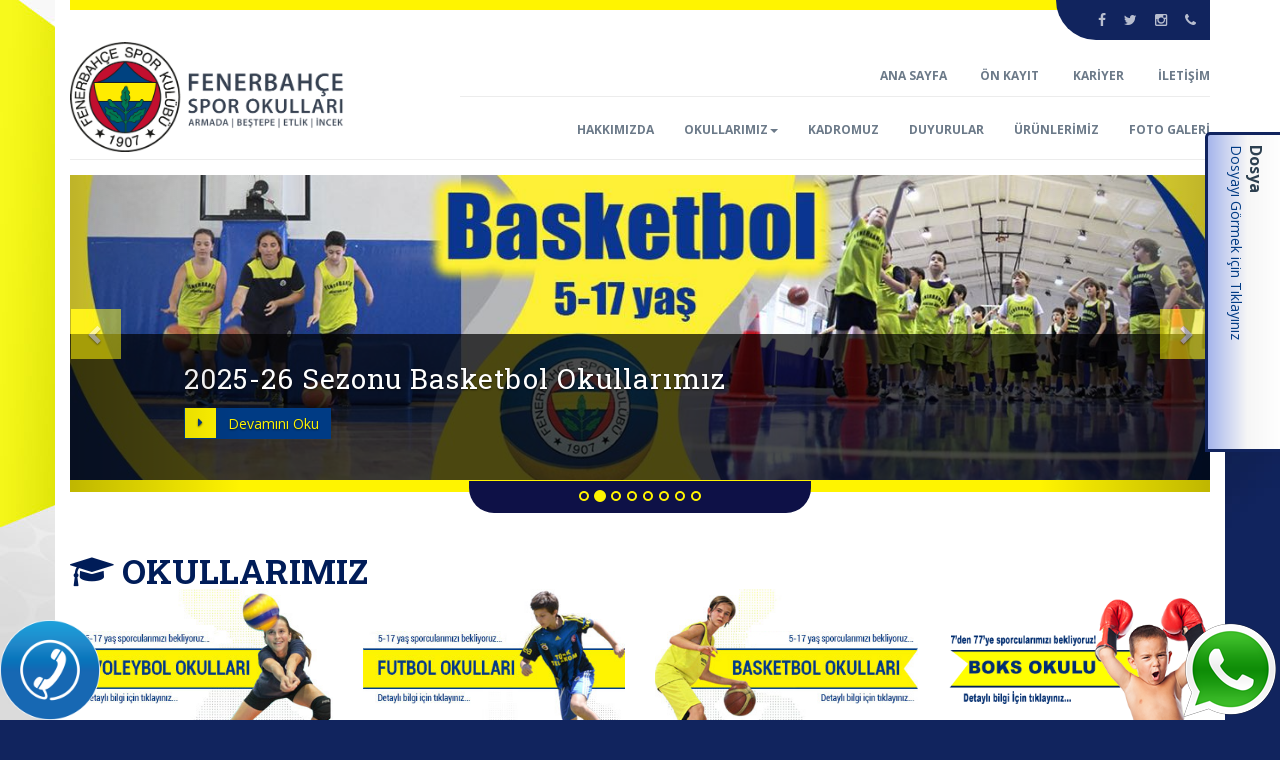

--- FILE ---
content_type: text/html; charset=UTF-8
request_url: https://www.fenerbahceankara.org/tag/boks-kurslari-ankara/
body_size: 87685
content:
<!doctype html>
<html>
<head>

    <!-- Google Tag Manager -->
    <script>(function (w, d, s, l, i) {
            w[l] = w[l] || [];
            w[l].push({'gtm.start': new Date().getTime(), event: 'gtm.js'});
            var f = d.getElementsByTagName(s)[0], j = d.createElement(s), dl = l != 'dataLayer' ? '&l=' + l : '';
            j.async = true;
            j.src = 'https://www.googletagmanager.com/gtm.js?id=' + i + dl;
            f.parentNode.insertBefore(j, f);
        })(window, document, 'script', 'dataLayer', 'GTM-TKGNKW7');</script>
    <!-- End Google Tag Manager -->


    <!-- Google Tag Manager (noscript) -->
    <noscript>
        <iframe src="https://www.googletagmanager.com/ns.html?id=GTM-TKGNKW7" height="0" width="0"
                style="display:none;visibility:hidden"></iframe>
    </noscript>
    <!-- End Google Tag Manager (noscript) -->

    <meta charset="utf-8">
    <title>KIŞ DÖNEMİ SPOR OKULLARI KAYITLARIMIZ BAŞLADI&#8230;  Fenerbahçe Ankara Spor Okulları        |Basketbol Okulu, Voleybol Okulu, Futbol Okulu, Cimnastik Okulu, Boks Okulu Yaz Okulu</title>
    <meta name="description" content="Fenerbahçe Ankara Spor Okulları - Basketbol Okulu, Voleybol Okulu, Futbol Okulu, Cimnastik Okulu, Boks Okulu Yaz Okulu"/>
            <meta name="keywords" content="ankara basketbol kulüpleri,ankara cimnastik kulüpleri,ankara cimnastik kursları,ankara çocuk etkinlikleri,ankara erkek voleybol kulüpleri,ankara erkek voleybol kursları,ankara fenerbahçe basketbol,ankara fenerbahçe boks,ankara fenerbahçe cimnastik,ankara fenerbahçe futbol,ankara fenerbahçe jimnastik,ankara fenerbahçe voleybol,ankara futbol kulüpleri,ankara jimnastik kursları,ankara kadın futbol kulüpleri,ankara kız basketbol kursları,ankara kız futbol kursları,ankara voleybol kulüpleri,ankara yetişkin boks kursları,basketbol kursları ankara,basketbol kursu ankara,basketbol okulları,basketbol okulu,basketbol spor okulu,boks kursları ankara,boks okulu,cimnastik okulları,cimnastik okulu,cimnastik spor okulu,çocuk basketbol okulu ankara,çocuk boks okulu ankara,fenerbahçe ankara,fenerbahçe basketbol okulu,fenerbahçe basketbol okulu ankara,fenerbahçe boks okulu,fenerbahçe boks okulu ankara,fenerbahçe cimnastik okulu,fenerbahçe cimnastik okulu ankara,fenerbahçe futbol okulu,fenerbahçe futbol okulu ankara,fenerbahçe jimnastik okulu,fenerbahçe jimnastik okulu ankara,fenerbahçe spor kulübü ankara,fenerbahçe spor okulları ankara,fenerbahçe voleybol okulu,fenerbahçe voleybol okulu ankara,fenerbahçe yaz okulları,fenerium ankara,futbol kursları ankara,futbol okulları,futbol okulu,futbol spor okulu,jimnastik okulları,jimnastik okulu,jimnastik spor okulu,kick boks ankara,kick boks okulu,spor okulu,voleybol kursları ankara,voleybol okulları,voleybol okulu"/>
        
    <!-- CSS -->
    <link rel="stylesheet" href="https://www.fenerbahceankara.org/wp-content/themes/fb2015/css/bootstrap/bootstrap.min.css">
    <link rel="stylesheet" href="https://www.fenerbahceankara.org/wp-content/themes/fb2015/css/bootstrap/bootstrap-theme.min.css">
    <link rel="stylesheet" href="https://www.fenerbahceankara.org/wp-content/themes/fb2015/css/fontawesome/font-awesome.min.css">
    <link rel="stylesheet" href="https://www.fenerbahceankara.org/wp-content/themes/fb2015/css/theme/structure.css?v=1.0">
    <link rel="stylesheet" href="https://www.fenerbahceankara.org/wp-content/themes/fb2015/css/theme/typography-links.css">
    <link rel="stylesheet" href="https://www.fenerbahceankara.org/wp-content/themes/fb2015/css/theme/bootstrap-edit.css">
    <link rel="stylesheet" href="https://www.fenerbahceankara.org/wp-content/themes/fb2015/css/theme/pages.css">
    <link rel="stylesheet" href="https://www.fenerbahceankara.org/wp-content/themes/fb2015/css/theme/custom.css">
    <!-- FB Premium Unified CSS - Yeni Modern Tasarım Sistemi -->
    <link rel="stylesheet" href="https://www.fenerbahceankara.org/wp-content/themes/fb2015/css/theme/fb-premium-unified.css?v=1.0">
            <meta name="viewport" content="width=device-width, initial-scale=1">
    <!--[if gte IE 9]>
    <style type="text/css">
        .gradient {
            filter: none;
        }
    </style>
    <![endif]-->
    <!-- JQUERY -->
    <script type="text/javascript" src="https://www.fenerbahceankara.org/wp-content/themes/fb2015/js/jquery-2.1.4.min.js"></script>

    <meta name='robots' content='index, follow, max-image-preview:large, max-snippet:-1, max-video-preview:-1' />

	<!-- This site is optimized with the Yoast SEO plugin v21.1 - https://yoast.com/wordpress/plugins/seo/ -->
	<link rel="canonical" href="https://www.fenerbahceankara.org/tag/boks-kurslari-ankara/" />
	<meta property="og:locale" content="tr_TR" />
	<meta property="og:type" content="article" />
	<meta property="og:title" content="boks kursları ankara arşivleri - Fenerbahçe Ankara Spor Okulları" />
	<meta property="og:url" content="https://www.fenerbahceankara.org/tag/boks-kurslari-ankara/" />
	<meta property="og:site_name" content="Fenerbahçe Ankara Spor Okulları" />
	<meta name="twitter:card" content="summary_large_image" />
	<meta name="twitter:site" content="@FB_Sporokullari" />
	<script type="application/ld+json" class="yoast-schema-graph">{"@context":"https://schema.org","@graph":[{"@type":"CollectionPage","@id":"https://www.fenerbahceankara.org/tag/boks-kurslari-ankara/","url":"https://www.fenerbahceankara.org/tag/boks-kurslari-ankara/","name":"boks kursları ankara arşivleri - Fenerbahçe Ankara Spor Okulları","isPartOf":{"@id":"https://www.fenerbahceankara.org/#website"},"primaryImageOfPage":{"@id":"https://www.fenerbahceankara.org/tag/boks-kurslari-ankara/#primaryimage"},"image":{"@id":"https://www.fenerbahceankara.org/tag/boks-kurslari-ankara/#primaryimage"},"thumbnailUrl":"https://www.fenerbahceankara.org/wp-content/uploads/2018/09/manset2.jpg","breadcrumb":{"@id":"https://www.fenerbahceankara.org/tag/boks-kurslari-ankara/#breadcrumb"},"inLanguage":"tr"},{"@type":"ImageObject","inLanguage":"tr","@id":"https://www.fenerbahceankara.org/tag/boks-kurslari-ankara/#primaryimage","url":"https://www.fenerbahceankara.org/wp-content/uploads/2018/09/manset2.jpg","contentUrl":"https://www.fenerbahceankara.org/wp-content/uploads/2018/09/manset2.jpg","width":1440,"height":400,"caption":"Fenerbahçe Basketbol Voleybol Futbol Cimnastik Boks Okulu"},{"@type":"BreadcrumbList","@id":"https://www.fenerbahceankara.org/tag/boks-kurslari-ankara/#breadcrumb","itemListElement":[{"@type":"ListItem","position":1,"name":"Anasayfa","item":"https://www.fenerbahceankara.org/"},{"@type":"ListItem","position":2,"name":"boks kursları ankara"}]},{"@type":"WebSite","@id":"https://www.fenerbahceankara.org/#website","url":"https://www.fenerbahceankara.org/","name":"Fenerbahçe Ankara Spor Okulları","description":"Basketbol Okulu, Voleybol Okulu, Futbol Okulu, Cimnastik Okulu, Boks Okulu Yaz Okulu","publisher":{"@id":"https://www.fenerbahceankara.org/#organization"},"potentialAction":[{"@type":"SearchAction","target":{"@type":"EntryPoint","urlTemplate":"https://www.fenerbahceankara.org/?s={search_term_string}"},"query-input":"required name=search_term_string"}],"inLanguage":"tr"},{"@type":"Organization","@id":"https://www.fenerbahceankara.org/#organization","name":"Fenerbahçe Spor Okulları","url":"https://www.fenerbahceankara.org/","logo":{"@type":"ImageObject","inLanguage":"tr","@id":"https://www.fenerbahceankara.org/#/schema/logo/image/","url":"https://fenerbahceankara.org/wp-content/uploads/2022/03/157AFC87-4D76-4212-BB67-EC58A27FA72C.png","contentUrl":"https://fenerbahceankara.org/wp-content/uploads/2022/03/157AFC87-4D76-4212-BB67-EC58A27FA72C.png","width":313,"height":127,"caption":"Fenerbahçe Spor Okulları"},"image":{"@id":"https://www.fenerbahceankara.org/#/schema/logo/image/"},"sameAs":["https://www.facebook.com/fenerbahceankarasporokullari","https://twitter.com/FB_Sporokullari","https://instagram.com/fbankara"]}]}</script>
	<!-- / Yoast SEO plugin. -->


<link rel="alternate" type="application/rss+xml" title="Fenerbahçe Ankara Spor Okulları &raquo; boks kursları ankara etiket beslemesi" href="https://www.fenerbahceankara.org/tag/boks-kurslari-ankara/feed/" />
<script type="text/javascript">
window._wpemojiSettings = {"baseUrl":"https:\/\/s.w.org\/images\/core\/emoji\/14.0.0\/72x72\/","ext":".png","svgUrl":"https:\/\/s.w.org\/images\/core\/emoji\/14.0.0\/svg\/","svgExt":".svg","source":{"concatemoji":"https:\/\/www.fenerbahceankara.org\/wp-includes\/js\/wp-emoji-release.min.js?ver=6.3.7"}};
/*! This file is auto-generated */
!function(i,n){var o,s,e;function c(e){try{var t={supportTests:e,timestamp:(new Date).valueOf()};sessionStorage.setItem(o,JSON.stringify(t))}catch(e){}}function p(e,t,n){e.clearRect(0,0,e.canvas.width,e.canvas.height),e.fillText(t,0,0);var t=new Uint32Array(e.getImageData(0,0,e.canvas.width,e.canvas.height).data),r=(e.clearRect(0,0,e.canvas.width,e.canvas.height),e.fillText(n,0,0),new Uint32Array(e.getImageData(0,0,e.canvas.width,e.canvas.height).data));return t.every(function(e,t){return e===r[t]})}function u(e,t,n){switch(t){case"flag":return n(e,"\ud83c\udff3\ufe0f\u200d\u26a7\ufe0f","\ud83c\udff3\ufe0f\u200b\u26a7\ufe0f")?!1:!n(e,"\ud83c\uddfa\ud83c\uddf3","\ud83c\uddfa\u200b\ud83c\uddf3")&&!n(e,"\ud83c\udff4\udb40\udc67\udb40\udc62\udb40\udc65\udb40\udc6e\udb40\udc67\udb40\udc7f","\ud83c\udff4\u200b\udb40\udc67\u200b\udb40\udc62\u200b\udb40\udc65\u200b\udb40\udc6e\u200b\udb40\udc67\u200b\udb40\udc7f");case"emoji":return!n(e,"\ud83e\udef1\ud83c\udffb\u200d\ud83e\udef2\ud83c\udfff","\ud83e\udef1\ud83c\udffb\u200b\ud83e\udef2\ud83c\udfff")}return!1}function f(e,t,n){var r="undefined"!=typeof WorkerGlobalScope&&self instanceof WorkerGlobalScope?new OffscreenCanvas(300,150):i.createElement("canvas"),a=r.getContext("2d",{willReadFrequently:!0}),o=(a.textBaseline="top",a.font="600 32px Arial",{});return e.forEach(function(e){o[e]=t(a,e,n)}),o}function t(e){var t=i.createElement("script");t.src=e,t.defer=!0,i.head.appendChild(t)}"undefined"!=typeof Promise&&(o="wpEmojiSettingsSupports",s=["flag","emoji"],n.supports={everything:!0,everythingExceptFlag:!0},e=new Promise(function(e){i.addEventListener("DOMContentLoaded",e,{once:!0})}),new Promise(function(t){var n=function(){try{var e=JSON.parse(sessionStorage.getItem(o));if("object"==typeof e&&"number"==typeof e.timestamp&&(new Date).valueOf()<e.timestamp+604800&&"object"==typeof e.supportTests)return e.supportTests}catch(e){}return null}();if(!n){if("undefined"!=typeof Worker&&"undefined"!=typeof OffscreenCanvas&&"undefined"!=typeof URL&&URL.createObjectURL&&"undefined"!=typeof Blob)try{var e="postMessage("+f.toString()+"("+[JSON.stringify(s),u.toString(),p.toString()].join(",")+"));",r=new Blob([e],{type:"text/javascript"}),a=new Worker(URL.createObjectURL(r),{name:"wpTestEmojiSupports"});return void(a.onmessage=function(e){c(n=e.data),a.terminate(),t(n)})}catch(e){}c(n=f(s,u,p))}t(n)}).then(function(e){for(var t in e)n.supports[t]=e[t],n.supports.everything=n.supports.everything&&n.supports[t],"flag"!==t&&(n.supports.everythingExceptFlag=n.supports.everythingExceptFlag&&n.supports[t]);n.supports.everythingExceptFlag=n.supports.everythingExceptFlag&&!n.supports.flag,n.DOMReady=!1,n.readyCallback=function(){n.DOMReady=!0}}).then(function(){return e}).then(function(){var e;n.supports.everything||(n.readyCallback(),(e=n.source||{}).concatemoji?t(e.concatemoji):e.wpemoji&&e.twemoji&&(t(e.twemoji),t(e.wpemoji)))}))}((window,document),window._wpemojiSettings);
</script>
<style type="text/css">
img.wp-smiley,
img.emoji {
	display: inline !important;
	border: none !important;
	box-shadow: none !important;
	height: 1em !important;
	width: 1em !important;
	margin: 0 0.07em !important;
	vertical-align: -0.1em !important;
	background: none !important;
	padding: 0 !important;
}
</style>
	<link rel='stylesheet' id='wp-block-library-css' href='https://www.fenerbahceankara.org/wp-includes/css/dist/block-library/style.min.css?ver=6.3.7' type='text/css' media='all' />
<style id='classic-theme-styles-inline-css' type='text/css'>
/*! This file is auto-generated */
.wp-block-button__link{color:#fff;background-color:#32373c;border-radius:9999px;box-shadow:none;text-decoration:none;padding:calc(.667em + 2px) calc(1.333em + 2px);font-size:1.125em}.wp-block-file__button{background:#32373c;color:#fff;text-decoration:none}
</style>
<style id='global-styles-inline-css' type='text/css'>
body{--wp--preset--color--black: #000000;--wp--preset--color--cyan-bluish-gray: #abb8c3;--wp--preset--color--white: #ffffff;--wp--preset--color--pale-pink: #f78da7;--wp--preset--color--vivid-red: #cf2e2e;--wp--preset--color--luminous-vivid-orange: #ff6900;--wp--preset--color--luminous-vivid-amber: #fcb900;--wp--preset--color--light-green-cyan: #7bdcb5;--wp--preset--color--vivid-green-cyan: #00d084;--wp--preset--color--pale-cyan-blue: #8ed1fc;--wp--preset--color--vivid-cyan-blue: #0693e3;--wp--preset--color--vivid-purple: #9b51e0;--wp--preset--gradient--vivid-cyan-blue-to-vivid-purple: linear-gradient(135deg,rgba(6,147,227,1) 0%,rgb(155,81,224) 100%);--wp--preset--gradient--light-green-cyan-to-vivid-green-cyan: linear-gradient(135deg,rgb(122,220,180) 0%,rgb(0,208,130) 100%);--wp--preset--gradient--luminous-vivid-amber-to-luminous-vivid-orange: linear-gradient(135deg,rgba(252,185,0,1) 0%,rgba(255,105,0,1) 100%);--wp--preset--gradient--luminous-vivid-orange-to-vivid-red: linear-gradient(135deg,rgba(255,105,0,1) 0%,rgb(207,46,46) 100%);--wp--preset--gradient--very-light-gray-to-cyan-bluish-gray: linear-gradient(135deg,rgb(238,238,238) 0%,rgb(169,184,195) 100%);--wp--preset--gradient--cool-to-warm-spectrum: linear-gradient(135deg,rgb(74,234,220) 0%,rgb(151,120,209) 20%,rgb(207,42,186) 40%,rgb(238,44,130) 60%,rgb(251,105,98) 80%,rgb(254,248,76) 100%);--wp--preset--gradient--blush-light-purple: linear-gradient(135deg,rgb(255,206,236) 0%,rgb(152,150,240) 100%);--wp--preset--gradient--blush-bordeaux: linear-gradient(135deg,rgb(254,205,165) 0%,rgb(254,45,45) 50%,rgb(107,0,62) 100%);--wp--preset--gradient--luminous-dusk: linear-gradient(135deg,rgb(255,203,112) 0%,rgb(199,81,192) 50%,rgb(65,88,208) 100%);--wp--preset--gradient--pale-ocean: linear-gradient(135deg,rgb(255,245,203) 0%,rgb(182,227,212) 50%,rgb(51,167,181) 100%);--wp--preset--gradient--electric-grass: linear-gradient(135deg,rgb(202,248,128) 0%,rgb(113,206,126) 100%);--wp--preset--gradient--midnight: linear-gradient(135deg,rgb(2,3,129) 0%,rgb(40,116,252) 100%);--wp--preset--font-size--small: 13px;--wp--preset--font-size--medium: 20px;--wp--preset--font-size--large: 36px;--wp--preset--font-size--x-large: 42px;--wp--preset--spacing--20: 0.44rem;--wp--preset--spacing--30: 0.67rem;--wp--preset--spacing--40: 1rem;--wp--preset--spacing--50: 1.5rem;--wp--preset--spacing--60: 2.25rem;--wp--preset--spacing--70: 3.38rem;--wp--preset--spacing--80: 5.06rem;--wp--preset--shadow--natural: 6px 6px 9px rgba(0, 0, 0, 0.2);--wp--preset--shadow--deep: 12px 12px 50px rgba(0, 0, 0, 0.4);--wp--preset--shadow--sharp: 6px 6px 0px rgba(0, 0, 0, 0.2);--wp--preset--shadow--outlined: 6px 6px 0px -3px rgba(255, 255, 255, 1), 6px 6px rgba(0, 0, 0, 1);--wp--preset--shadow--crisp: 6px 6px 0px rgba(0, 0, 0, 1);}:where(.is-layout-flex){gap: 0.5em;}:where(.is-layout-grid){gap: 0.5em;}body .is-layout-flow > .alignleft{float: left;margin-inline-start: 0;margin-inline-end: 2em;}body .is-layout-flow > .alignright{float: right;margin-inline-start: 2em;margin-inline-end: 0;}body .is-layout-flow > .aligncenter{margin-left: auto !important;margin-right: auto !important;}body .is-layout-constrained > .alignleft{float: left;margin-inline-start: 0;margin-inline-end: 2em;}body .is-layout-constrained > .alignright{float: right;margin-inline-start: 2em;margin-inline-end: 0;}body .is-layout-constrained > .aligncenter{margin-left: auto !important;margin-right: auto !important;}body .is-layout-constrained > :where(:not(.alignleft):not(.alignright):not(.alignfull)){max-width: var(--wp--style--global--content-size);margin-left: auto !important;margin-right: auto !important;}body .is-layout-constrained > .alignwide{max-width: var(--wp--style--global--wide-size);}body .is-layout-flex{display: flex;}body .is-layout-flex{flex-wrap: wrap;align-items: center;}body .is-layout-flex > *{margin: 0;}body .is-layout-grid{display: grid;}body .is-layout-grid > *{margin: 0;}:where(.wp-block-columns.is-layout-flex){gap: 2em;}:where(.wp-block-columns.is-layout-grid){gap: 2em;}:where(.wp-block-post-template.is-layout-flex){gap: 1.25em;}:where(.wp-block-post-template.is-layout-grid){gap: 1.25em;}.has-black-color{color: var(--wp--preset--color--black) !important;}.has-cyan-bluish-gray-color{color: var(--wp--preset--color--cyan-bluish-gray) !important;}.has-white-color{color: var(--wp--preset--color--white) !important;}.has-pale-pink-color{color: var(--wp--preset--color--pale-pink) !important;}.has-vivid-red-color{color: var(--wp--preset--color--vivid-red) !important;}.has-luminous-vivid-orange-color{color: var(--wp--preset--color--luminous-vivid-orange) !important;}.has-luminous-vivid-amber-color{color: var(--wp--preset--color--luminous-vivid-amber) !important;}.has-light-green-cyan-color{color: var(--wp--preset--color--light-green-cyan) !important;}.has-vivid-green-cyan-color{color: var(--wp--preset--color--vivid-green-cyan) !important;}.has-pale-cyan-blue-color{color: var(--wp--preset--color--pale-cyan-blue) !important;}.has-vivid-cyan-blue-color{color: var(--wp--preset--color--vivid-cyan-blue) !important;}.has-vivid-purple-color{color: var(--wp--preset--color--vivid-purple) !important;}.has-black-background-color{background-color: var(--wp--preset--color--black) !important;}.has-cyan-bluish-gray-background-color{background-color: var(--wp--preset--color--cyan-bluish-gray) !important;}.has-white-background-color{background-color: var(--wp--preset--color--white) !important;}.has-pale-pink-background-color{background-color: var(--wp--preset--color--pale-pink) !important;}.has-vivid-red-background-color{background-color: var(--wp--preset--color--vivid-red) !important;}.has-luminous-vivid-orange-background-color{background-color: var(--wp--preset--color--luminous-vivid-orange) !important;}.has-luminous-vivid-amber-background-color{background-color: var(--wp--preset--color--luminous-vivid-amber) !important;}.has-light-green-cyan-background-color{background-color: var(--wp--preset--color--light-green-cyan) !important;}.has-vivid-green-cyan-background-color{background-color: var(--wp--preset--color--vivid-green-cyan) !important;}.has-pale-cyan-blue-background-color{background-color: var(--wp--preset--color--pale-cyan-blue) !important;}.has-vivid-cyan-blue-background-color{background-color: var(--wp--preset--color--vivid-cyan-blue) !important;}.has-vivid-purple-background-color{background-color: var(--wp--preset--color--vivid-purple) !important;}.has-black-border-color{border-color: var(--wp--preset--color--black) !important;}.has-cyan-bluish-gray-border-color{border-color: var(--wp--preset--color--cyan-bluish-gray) !important;}.has-white-border-color{border-color: var(--wp--preset--color--white) !important;}.has-pale-pink-border-color{border-color: var(--wp--preset--color--pale-pink) !important;}.has-vivid-red-border-color{border-color: var(--wp--preset--color--vivid-red) !important;}.has-luminous-vivid-orange-border-color{border-color: var(--wp--preset--color--luminous-vivid-orange) !important;}.has-luminous-vivid-amber-border-color{border-color: var(--wp--preset--color--luminous-vivid-amber) !important;}.has-light-green-cyan-border-color{border-color: var(--wp--preset--color--light-green-cyan) !important;}.has-vivid-green-cyan-border-color{border-color: var(--wp--preset--color--vivid-green-cyan) !important;}.has-pale-cyan-blue-border-color{border-color: var(--wp--preset--color--pale-cyan-blue) !important;}.has-vivid-cyan-blue-border-color{border-color: var(--wp--preset--color--vivid-cyan-blue) !important;}.has-vivid-purple-border-color{border-color: var(--wp--preset--color--vivid-purple) !important;}.has-vivid-cyan-blue-to-vivid-purple-gradient-background{background: var(--wp--preset--gradient--vivid-cyan-blue-to-vivid-purple) !important;}.has-light-green-cyan-to-vivid-green-cyan-gradient-background{background: var(--wp--preset--gradient--light-green-cyan-to-vivid-green-cyan) !important;}.has-luminous-vivid-amber-to-luminous-vivid-orange-gradient-background{background: var(--wp--preset--gradient--luminous-vivid-amber-to-luminous-vivid-orange) !important;}.has-luminous-vivid-orange-to-vivid-red-gradient-background{background: var(--wp--preset--gradient--luminous-vivid-orange-to-vivid-red) !important;}.has-very-light-gray-to-cyan-bluish-gray-gradient-background{background: var(--wp--preset--gradient--very-light-gray-to-cyan-bluish-gray) !important;}.has-cool-to-warm-spectrum-gradient-background{background: var(--wp--preset--gradient--cool-to-warm-spectrum) !important;}.has-blush-light-purple-gradient-background{background: var(--wp--preset--gradient--blush-light-purple) !important;}.has-blush-bordeaux-gradient-background{background: var(--wp--preset--gradient--blush-bordeaux) !important;}.has-luminous-dusk-gradient-background{background: var(--wp--preset--gradient--luminous-dusk) !important;}.has-pale-ocean-gradient-background{background: var(--wp--preset--gradient--pale-ocean) !important;}.has-electric-grass-gradient-background{background: var(--wp--preset--gradient--electric-grass) !important;}.has-midnight-gradient-background{background: var(--wp--preset--gradient--midnight) !important;}.has-small-font-size{font-size: var(--wp--preset--font-size--small) !important;}.has-medium-font-size{font-size: var(--wp--preset--font-size--medium) !important;}.has-large-font-size{font-size: var(--wp--preset--font-size--large) !important;}.has-x-large-font-size{font-size: var(--wp--preset--font-size--x-large) !important;}
.wp-block-navigation a:where(:not(.wp-element-button)){color: inherit;}
:where(.wp-block-post-template.is-layout-flex){gap: 1.25em;}:where(.wp-block-post-template.is-layout-grid){gap: 1.25em;}
:where(.wp-block-columns.is-layout-flex){gap: 2em;}:where(.wp-block-columns.is-layout-grid){gap: 2em;}
.wp-block-pullquote{font-size: 1.5em;line-height: 1.6;}
</style>
<link rel="https://api.w.org/" href="https://www.fenerbahceankara.org/wp-json/" /><link rel="alternate" type="application/json" href="https://www.fenerbahceankara.org/wp-json/wp/v2/tags/88" /><link rel="EditURI" type="application/rsd+xml" title="RSD" href="https://www.fenerbahceankara.org/xmlrpc.php?rsd" />
<meta name="generator" content="WordPress 6.3.7" />
<link rel="icon" href="https://www.fenerbahceankara.org/wp-content/uploads/2015/10/cropped-03-fb-spor-okullari-logo-32x32.jpg" sizes="32x32" />
<link rel="icon" href="https://www.fenerbahceankara.org/wp-content/uploads/2015/10/cropped-03-fb-spor-okullari-logo-192x192.jpg" sizes="192x192" />
<link rel="apple-touch-icon" href="https://www.fenerbahceankara.org/wp-content/uploads/2015/10/cropped-03-fb-spor-okullari-logo-180x180.jpg" />
<meta name="msapplication-TileImage" content="https://www.fenerbahceankara.org/wp-content/uploads/2015/10/cropped-03-fb-spor-okullari-logo-270x270.jpg" />
</head>
<body>
<div id="fb-root"></div>
<script>(function (d, s, id) {
        var js, fjs = d.getElementsByTagName(s)[0];
        if (d.getElementById(id)) return;
        js = d.createElement(s);
        js.id = id;
        js.src = "//connect.facebook.net/tr_TR/all.js#xfbml=1";
        fjs.parentNode.insertBefore(js, fjs);
    }(document, 'script', 'facebook-jssdk'));</script>
<!-- Go to www.addthis.com/dashboard to customize your tools -->
<script type="text/javascript" src="//s7.addthis.com/js/300/addthis_widget.js#pubid=ra-5639b88a40f902e2"
        async="async"></script>
<div class="container">
    <header>
        <div class="row">
            <div class="col-sm-4">
                <div class="logo"><a title="Fenerbahçe Ankara Spor Okulları" href="https://www.fenerbahceankara.org"><img
                                alt="Fenerbahçe Ankara Spor Okulları" style="height: 110px;"
                                src="https://www.fenerbahceankara.org/wp-content/uploads/2025/11/FB_YENI_LOGO.png"/></a>
                </div>
            </div>
            <div class="col-sm-8">
                <div class="menu-sm">
                    <ul>
                        <li><a target="_blank" href="https://www.facebook.com/p/Armada-Fenerbah%C3%A7e-Spor-Okullar%C4%B1-61565940155544/"><i
                                        class="fa fa-facebook"></i></a></li>
                        <li><a target="_blank" href="https://twitter.com/FB_Sporokullari"><i class="fa fa-twitter"></i></a>
                        </li>
                        <li><a target="_blank" href="https://instagram.com/fbankara"><i class="fa fa-instagram"></i></a>
                        </li>
                        <li><a target="_blank" href="tel:03122303254"><i class="fa fa-phone"></i></a>
                        </li>

                    </ul>
                </div>
                <div class="menu-top">
                    <ul>
                        <li><a href="https://www.fenerbahceankara.org/">ANA SAYFA </a></li>
                        <li><a href="https://www.fenerbahceankara.org/on-kayit">ÖN KAYIT</a></li>
                        <li><a href="https://www.fenerbahceankara.org/kariyer">KARİYER</a></li>
                        <li><a href="https://www.fenerbahceankara.org/iletisim">İLETİŞİM</a></li>
                    </ul>
                </div>
                <div class="menu-main">
                    <nav class="navbar navbar-default">
                        <div class="container-fluid">
                            <!-- Brand and toggle get grouped for better mobile display -->
                            <div class="navbar-header">
                                <button type="button" class="navbar-toggle collapsed" data-toggle="collapse"
                                        data-target="#bs-example-navbar-collapse-1"><span class="sr-only">Toggle navigation</span>
                                    <span class="icon-bar"></span> <span class="icon-bar"></span> <span
                                            class="icon-bar"></span></button>
                            </div>
                            <!-- Collect the nav links, forms, and other content for toggling -->
                            <div class="collapse navbar-collapse" id="bs-example-navbar-collapse-1">
                                <ul class="nav navbar-nav navbar-right">
                                    <li class="mobile-display"><a title="boks kursları ankara arşivleri - Fenerbahçe Ankara Spor Okulları"
                                                                  href="https://www.fenerbahceankara.org/">ANA SAYFA</a>
                                    </li>
                                    <li><a href="https://www.fenerbahceankara.org/hakkimizda">HAKKIMIZDA</a></li>
                                    <li class="dropdown"><a href="#" class="dropdown-toggle" data-toggle="dropdown"
                                                            role="button" aria-expanded="false">OKULLARIMIZ<span
                                                    class="caret"></span></a>
                                        <ul class="dropdown-menu" role="menu">
                                            <li><a href="https://www.fenerbahceankara.org/tum-okullarimiz">Tüm
                                                    Okullarımız</a></li>
                                            <li><a href="https://www.fenerbahceankara.org/basketbol-okullarimiz">Basketbol
                                                    Okullarımız</a></li>
                                            <li><a href="https://www.fenerbahceankara.org/voleybol-okullarimiz">Voleybol
                                                    Okullarımız</a></li>
                                            <li><a href="https://www.fenerbahceankara.org/futbol-okullarimiz">Futbol
                                                    Okullarımız</a></li>
                                            <li><a href="https://www.fenerbahceankara.org/cimnastik-okullarimiz">Cimnastik Okullarımız</a>
                                            </li>
                                            <li><a href="https://www.fenerbahceankara.org/boks-okullarimiz">Boks
                                                    Okullarımız</a></li>
                                            <li><a href="https://www.fenerbahceankara.org/yuzme-okullarimiz">Yüzme Okullarımız
                                                </a></li>
                                            <li><a href="https://www.fenerbahceankara.org/yaz-okullarimiz">Yaz Okullarımız</a>
                                            </li>
                                        </ul>
                                    </li>
                                    <li><a href="https://www.fenerbahceankara.org/kadromuz">KADROMUZ</a></li>
                                    <li><a href="https://www.fenerbahceankara.org/category/duyurular">DUYURULAR</a></li>
                                    <li><a href="https://www.fenerbahceankara.org/urunlerimiz">ÜRÜNLERİMİZ</a></li>
                                    <li><a href="https://www.fenerbahceankara.org/category/foto-galeri">FOTO GALERİ</a></li>
                                    <li class="mobile-display"><a href="https://www.fenerbahceankara.org/on-kayit">ÖN KAYIT</a>
                                    </li>
                                    <li class="mobile-display"><a href="https://www.fenerbahceankara.org/kariyer">KARİYER</a>
                                    </li>
                                    <li class="mobile-display"><a href="https://www.fenerbahceankara.org/iletisim">İLETİŞİM</a>
                                    </li>
                                </ul>
                            </div>
                            <!-- /.navbar-collapse -->
                        </div>
                        <!-- /.container-fluid -->
                    </nav>
                </div>
            </div>
        </div>
    </header>

<!-- Hero Slider Section -->
<div class="manset">
        <div id="manset" class="carousel slide" data-ride="carousel">
        <!-- Indicators -->
        <ol class="carousel-indicators">
                            <li data-target="#manset" data-slide-to="0" class=" active"></li>
                            <li data-target="#manset" data-slide-to="1" class=""></li>
                            <li data-target="#manset" data-slide-to="2" class=""></li>
                            <li data-target="#manset" data-slide-to="3" class=""></li>
                            <li data-target="#manset" data-slide-to="4" class=""></li>
                            <li data-target="#manset" data-slide-to="5" class=""></li>
                            <li data-target="#manset" data-slide-to="6" class=""></li>
                            <li data-target="#manset" data-slide-to="7" class=""></li>
                    </ol>

        <!-- Wrapper for slides -->
        <div class="carousel-inner" role="listbox">
                            <div class="item  active ">
                    <img width="1440" height="400" src="https://www.fenerbahceankara.org/wp-content/uploads/2018/09/manset2.jpg" class="attachment-manset size-manset wp-post-image" alt="Fenerbahçe Basketbol Voleybol Futbol Cimnastik Boks Okulu" decoding="async" fetchpriority="high" srcset="https://www.fenerbahceankara.org/wp-content/uploads/2018/09/manset2.jpg 1440w, https://www.fenerbahceankara.org/wp-content/uploads/2018/09/manset2-300x83.jpg 300w, https://www.fenerbahceankara.org/wp-content/uploads/2018/09/manset2-768x213.jpg 768w, https://www.fenerbahceankara.org/wp-content/uploads/2018/09/manset2-1024x284.jpg 1024w" sizes="(max-width: 1440px) 100vw, 1440px" />                    </a>
                    <div class="carousel-caption">
                        <h3>
                            KIŞ DÖNEMİ SPOR OKULLARI KAYITLARIMIZ BAŞLADI&#8230;                        </h3>
                        <p></p>
                        <a class="button-style03" href="https://www.fenerbahceankara.org/kis-donemi-spor-okullari-kayitlarimiz-basladi/">Devamını Oku</a></div>
                </div>
                            <div class="item ">
                    <img width="1280" height="356" src="https://www.fenerbahceankara.org/wp-content/uploads/2017/03/image2.jpg" class="attachment-manset size-manset wp-post-image" alt="Fenerbahçe Ankara Basketbol Okulları" decoding="async" srcset="https://www.fenerbahceankara.org/wp-content/uploads/2017/03/image2.jpg 1280w, https://www.fenerbahceankara.org/wp-content/uploads/2017/03/image2-300x83.jpg 300w, https://www.fenerbahceankara.org/wp-content/uploads/2017/03/image2-768x214.jpg 768w, https://www.fenerbahceankara.org/wp-content/uploads/2017/03/image2-1024x285.jpg 1024w" sizes="(max-width: 1280px) 100vw, 1280px" />                    </a>
                    <div class="carousel-caption">
                        <h3>
                            2025-26 Sezonu Basketbol Okullarımız                        </h3>
                        <p></p>
                        <a class="button-style03" href="https://www.fenerbahceankara.org/2015-16-basketbol-okullarimiz/">Devamını Oku</a></div>
                </div>
                            <div class="item ">
                    <img width="1280" height="356" src="https://www.fenerbahceankara.org/wp-content/uploads/2017/03/image1-1.jpg" class="attachment-manset size-manset wp-post-image" alt="Fenerbahçe Ankara Voleybol Okulları" decoding="async" srcset="https://www.fenerbahceankara.org/wp-content/uploads/2017/03/image1-1.jpg 1280w, https://www.fenerbahceankara.org/wp-content/uploads/2017/03/image1-1-300x83.jpg 300w, https://www.fenerbahceankara.org/wp-content/uploads/2017/03/image1-1-768x214.jpg 768w, https://www.fenerbahceankara.org/wp-content/uploads/2017/03/image1-1-1024x285.jpg 1024w" sizes="(max-width: 1280px) 100vw, 1280px" />                    </a>
                    <div class="carousel-caption">
                        <h3>
                            2025-26 Sezonu Voleybol Okullarımız                        </h3>
                        <p></p>
                        <a class="button-style03" href="https://www.fenerbahceankara.org/2015-16-voleybol-okullarimiz/">Devamını Oku</a></div>
                </div>
                            <div class="item ">
                    <img width="1440" height="400" src="https://www.fenerbahceankara.org/wp-content/uploads/2017/09/image1.jpg" class="attachment-manset size-manset wp-post-image" alt="Ankara Cimnastik Okulları" decoding="async" srcset="https://www.fenerbahceankara.org/wp-content/uploads/2017/09/image1.jpg 1440w, https://www.fenerbahceankara.org/wp-content/uploads/2017/09/image1-300x83.jpg 300w, https://www.fenerbahceankara.org/wp-content/uploads/2017/09/image1-768x213.jpg 768w, https://www.fenerbahceankara.org/wp-content/uploads/2017/09/image1-1024x284.jpg 1024w" sizes="(max-width: 1440px) 100vw, 1440px" />                    </a>
                    <div class="carousel-caption">
                        <h3>
                            2025-26 Sezonu Cimnastik Okullarımız                        </h3>
                        <p></p>
                        <a class="button-style03" href="https://www.fenerbahceankara.org/cimnastik/">Devamını Oku</a></div>
                </div>
                            <div class="item ">
                    <img width="1280" height="356" src="https://www.fenerbahceankara.org/wp-content/uploads/2017/03/image2-1.jpg" class="attachment-manset size-manset wp-post-image" alt="Fenerbahçe Ankara Futbol Okulları" decoding="async" srcset="https://www.fenerbahceankara.org/wp-content/uploads/2017/03/image2-1.jpg 1280w, https://www.fenerbahceankara.org/wp-content/uploads/2017/03/image2-1-300x83.jpg 300w, https://www.fenerbahceankara.org/wp-content/uploads/2017/03/image2-1-768x214.jpg 768w, https://www.fenerbahceankara.org/wp-content/uploads/2017/03/image2-1-1024x285.jpg 1024w" sizes="(max-width: 1280px) 100vw, 1280px" />                    </a>
                    <div class="carousel-caption">
                        <h3>
                            2025-26 Sezonu Futbol Okullarımız                        </h3>
                        <p></p>
                        <a class="button-style03" href="https://www.fenerbahceankara.org/ankara-futbol-okullarimiz-aciliyor/">Devamını Oku</a></div>
                </div>
                            <div class="item ">
                    <img width="1440" height="400" src="https://www.fenerbahceankara.org/wp-content/uploads/2019/02/bokssite.jpg" class="attachment-manset size-manset wp-post-image" alt="Fenerbahçe Ankara Boks Okulu" decoding="async" srcset="https://www.fenerbahceankara.org/wp-content/uploads/2019/02/bokssite.jpg 1440w, https://www.fenerbahceankara.org/wp-content/uploads/2019/02/bokssite-300x83.jpg 300w, https://www.fenerbahceankara.org/wp-content/uploads/2019/02/bokssite-768x213.jpg 768w, https://www.fenerbahceankara.org/wp-content/uploads/2019/02/bokssite-1024x284.jpg 1024w" sizes="(max-width: 1440px) 100vw, 1440px" />                    </a>
                    <div class="carousel-caption">
                        <h3>
                            2025-26 Boks Okullarımız&#8230;                        </h3>
                        <p></p>
                        <a class="button-style03" href="https://www.fenerbahceankara.org/boks-okulumuz/">Devamını Oku</a></div>
                </div>
                            <div class="item ">
                    <img width="1440" height="400" src="https://www.fenerbahceankara.org/wp-content/uploads/2022/03/Fenerbahce-1440-×-400-piksel.jpg" class="attachment-manset size-manset wp-post-image" alt="Fenerbahçe Ankara Basketbol, Voleybol, Futbol, Cimnastik ve Boks Okullarımız 20. yılını kutluyor. Gururluyuz, Mutluyuz. Fenerbahçe Spor Okulları Koordinatörlüğü tarafından düzenlenen organizasyonda 20. Yılını dolduran Spor Okulumuza plaket takdimi gerçekleştirildi. Fenerbahçe Spor Okullarından Sorumlu Yönetim Kurulu Üyesi Ömer Okan ile Fenerbahçe Spor Okulları Genel Koordinatörü Banu Dizdar&#039;ın da yer aldığı organizasyonda, 20. yılımızı geride bırakmamız sebebi ile Kurucumuz Alper Karakurumer&#039;e de ödülü Fenerbahçe Spor Kulübü Yönetim Kurulu Üyesi Ömer Okan tarafından takdim edildi." decoding="async" srcset="https://www.fenerbahceankara.org/wp-content/uploads/2022/03/Fenerbahce-1440-×-400-piksel.jpg 1440w, https://www.fenerbahceankara.org/wp-content/uploads/2022/03/Fenerbahce-1440-×-400-piksel-300x83.jpg 300w, https://www.fenerbahceankara.org/wp-content/uploads/2022/03/Fenerbahce-1440-×-400-piksel-1024x284.jpg 1024w, https://www.fenerbahceankara.org/wp-content/uploads/2022/03/Fenerbahce-1440-×-400-piksel-768x213.jpg 768w" sizes="(max-width: 1440px) 100vw, 1440px" />                    </a>
                    <div class="carousel-caption">
                        <h3>
                            Nice 20 Yıllara!                        </h3>
                        <p></p>
                        <a class="button-style03" href="https://www.fenerbahceankara.org/fenerbahce-spor-okullari/">Devamını Oku</a></div>
                </div>
                            <div class="item ">
                    <img width="1440" height="400" src="https://www.fenerbahceankara.org/wp-content/uploads/2019/11/6170f45b-d458-4f0e-b705-6063c8460adc.jpg" class="attachment-manset size-manset wp-post-image" alt="Fenerbahçe Ankara Spor Okulları, Alper Karakurumer" decoding="async" srcset="https://www.fenerbahceankara.org/wp-content/uploads/2019/11/6170f45b-d458-4f0e-b705-6063c8460adc.jpg 1440w, https://www.fenerbahceankara.org/wp-content/uploads/2019/11/6170f45b-d458-4f0e-b705-6063c8460adc-300x83.jpg 300w, https://www.fenerbahceankara.org/wp-content/uploads/2019/11/6170f45b-d458-4f0e-b705-6063c8460adc-768x213.jpg 768w, https://www.fenerbahceankara.org/wp-content/uploads/2019/11/6170f45b-d458-4f0e-b705-6063c8460adc-1024x284.jpg 1024w" sizes="(max-width: 1440px) 100vw, 1440px" />                    </a>
                    <div class="carousel-caption">
                        <h3>
                            Türkiye&#8217;nin En Başarılı Voleybol Okuluyuz&#8230;                        </h3>
                        <p></p>
                        <a class="button-style03" href="https://www.fenerbahceankara.org/turkiyenin-en-basarili-voleybol-okuluyuz/">Devamını Oku</a></div>
                </div>
                    </div>

        <!-- Controls -->
        <a class="left carousel-control" href="#manset" role="button" data-slide="prev"> <span
                    class="glyphicon glyphicon-chevron-left" aria-hidden="true"></span> <span
                    class="sr-only">Önceki</span> </a> <a class="right carousel-control" href="#manset" role="button"
                                                          data-slide="next"> <span
                    class="glyphicon glyphicon-chevron-right" aria-hidden="true"></span> <span
                    class="sr-only">Sonraki</span> </a></div>
</div>

<!-- Main Content -->
<div class="fb-homepage-wrapper">
    
    <!-- Okullarımız Section -->
    <section class="fb-schools-section fb-section-spacing">
        <div >
            <div class="fb-section-header">
                <h2 class="fb-section-title">
                    <i class="fa fa-graduation-cap"></i> OKULLARIMIZ
                </h2>
                <div class="fb-section-divider"></div>
            </div>
            
            <div class="row fb-schools-grid">
                <!-- Voleybol Okulu -->
                <div class="col-lg-3 col-md-4 col-sm-6 fb-school-item">
                    <a href="https://www.fenerbahceankara.org/voleybol-okullarimiz/" class="fb-school-card">
                        <div class="fb-school-image-container">
                            <img src="https://www.fenerbahceankara.org/wp-content/themes/fb2015/images/theme/voleybol.jpg" alt="Voleybol Okulu" class="fb-school-image">
                            <div class="fb-school-overlay">
                                <i class="fa fa-arrow-right fb-school-icon"></i>
                            </div>
                            <div class="fb-school-label">
                                <i class="fa fa-trophy"></i> Voleybol Okulu
                            </div>
                        </div>
                    </a>
                </div>
                
                <!-- Futbol Okulu -->
                <div class="col-lg-3 col-md-4 col-sm-6 fb-school-item">
                    <a href="https://www.fenerbahceankara.org/futbol-okullarimiz/" class="fb-school-card">
                        <div class="fb-school-image-container">
                            <img src="https://www.fenerbahceankara.org/wp-content/themes/fb2015/images/theme/futbol.jpg" alt="Futbol Okulu" class="fb-school-image">
                            <div class="fb-school-overlay">
                                <i class="fa fa-arrow-right fb-school-icon"></i>
                            </div>
                            <div class="fb-school-label">
                                <i class="fa fa-futbol-o"></i> Futbol Okulu
                            </div>
                        </div>
                    </a>
                </div>
                
                <!-- Basketbol Okulu -->
                <div class="col-lg-3 col-md-4 col-sm-6 fb-school-item">
                    <a href="https://www.fenerbahceankara.org/basketbol-okullarimiz/" class="fb-school-card">
                        <div class="fb-school-image-container">
                            <img src="https://www.fenerbahceankara.org/wp-content/themes/fb2015/images/theme/basketbol.jpg" alt="Basketbol Okulu" class="fb-school-image">
                            <div class="fb-school-overlay">
                                <i class="fa fa-arrow-right fb-school-icon"></i>
                            </div>
                            <div class="fb-school-label">
                                <i class="fa fa-shield"></i> Basketbol Okulu
                            </div>
                        </div>
                    </a>
                </div>
                
                <!-- Boks Okulu -->
                <div class="col-lg-3 col-md-4 col-sm-6 fb-school-item">
                    <a href="https://www.fenerbahceankara.org/boks-okullarimiz/" class="fb-school-card">
                        <div class="fb-school-image-container">
                            <img src="https://www.fenerbahceankara.org/wp-content/uploads/2019/04/bokssitebrans.png" alt="Boks Okulu" class="fb-school-image">
                            <div class="fb-school-overlay">
                                <i class="fa fa-arrow-right fb-school-icon"></i>
                            </div>
                            <div class="fb-school-label">
                                <i class="fa fa-hand-rock-o"></i> Boks Okulu
                            </div>
                        </div>
                    </a>
                </div>
                
                <!-- Yaz Okulu -->
                <div class="col-lg-3 col-md-4 col-sm-6 fb-school-item">
                    <a href="https://www.fenerbahceankara.org/yaz-okullarimiz/" class="fb-school-card">
                        <div class="fb-school-image-container">
                            <img src="https://www.fenerbahceankara.org/wp-content/uploads/2019/04/YAZOKULU.png" alt="Yaz Okulu" class="fb-school-image">
                            <div class="fb-school-overlay">
                                <i class="fa fa-arrow-right fb-school-icon"></i>
                            </div>
                            <div class="fb-school-label">
                                <i class="fa fa-sun-o"></i> Yaz Okulu
                            </div>
                        </div>
                    </a>
                </div>
                
                <!-- Cimnastik Okulu -->
                <div class="col-lg-3 col-md-4 col-sm-6 fb-school-item">
                    <a href="https://www.fenerbahceankara.org/cimnastik-okullarimiz/" class="fb-school-card">
                        <div class="fb-school-image-container">
                            <img src="https://www.fenerbahceankara.org/wp-content/uploads/2017/09/Cimnastik-350x258.jpg" alt="Cimnastik Okulu" class="fb-school-image">
                            <div class="fb-school-overlay">
                                <i class="fa fa-arrow-right fb-school-icon"></i>
                            </div>
                            <div class="fb-school-label">
                                <i class="fa fa-child"></i> Cimnastik Okulu
                            </div>
                        </div>
                    </a>
                </div>
                
                <!-- Yüzme Okulu -->
                <div class="col-lg-3 col-md-4 col-sm-6 fb-school-item">
                    <a href="https://www.fenerbahceankara.org/yuzme-okullarimiz/" class="fb-school-card">
                        <div class="fb-school-image-container">
                            <img src="https://www.fenerbahceankara.org/wp-content/uploads/2025/11/ChatGPT-Image-26-Kas-2025-00_41_56.png" alt="Yüzme Okulu" class="fb-school-image">
                            <div class="fb-school-overlay">
                                <i class="fa fa-arrow-right fb-school-icon"></i>
                            </div>
                            <div class="fb-school-label">
                                <i class="fa fa-life-ring"></i> Yüzme Okulu
                            </div>
                        </div>
                    </a>
                </div>
            </div>
        </div>
    </section>

    <!-- Galerilerimiz Section -->
    <section class="fb-gallery-section fb-section-spacing">
        <div >
            <div class="fb-section-header">
                <h2 class="fb-section-title">
                    <i class="fa fa-camera"></i> GALERİLERİMİZ
                </h2>
                <div class="fb-section-divider"></div>
            </div>
            
            <div class="row fb-gallery-grid-home">
                                    <div class="col-lg-3 col-md-6 col-sm-6 fb-gallery-item-home">
                        <div class="fb-gallery-card">
                            <div class="fb-gallery-image-wrapper">
                                <a href="https://www.fenerbahceankara.org/2015-fenerbahce-incek-yaz-okullumuz/" title="Fenerbahçe Ankara Armada Kampüsümüz">
                                                                            <img width="300" height="300" src="https://www.fenerbahceankara.org/wp-content/uploads/2016/02/FBANKARA_Galerilerimiz-Anasayfa-300x300.jpg" class="fb-gallery-image wp-post-image" alt="" decoding="async" srcset="https://www.fenerbahceankara.org/wp-content/uploads/2016/02/FBANKARA_Galerilerimiz-Anasayfa-300x300.jpg 300w, https://www.fenerbahceankara.org/wp-content/uploads/2016/02/FBANKARA_Galerilerimiz-Anasayfa-150x150.jpg 150w, https://www.fenerbahceankara.org/wp-content/uploads/2016/02/FBANKARA_Galerilerimiz-Anasayfa.jpg 600w" sizes="(max-width: 300px) 100vw, 300px" />                                                                        <div class="fb-gallery-overlay">
                                        <i class="fa fa-search-plus fb-gallery-icon"></i>
                                    </div>
                                </a>
                            </div>
                            <div class="fb-gallery-info">
                                <h3 class="fb-gallery-title">
                                    <a href="https://www.fenerbahceankara.org/2015-fenerbahce-incek-yaz-okullumuz/" title="Fenerbahçe Ankara Armada Kampüsümüz">
                                        Fenerbahçe Ankara Armada Kampüsümüz                                    </a>
                                </h3>
                            </div>
                        </div>
                    </div>
                                    <div class="col-lg-3 col-md-6 col-sm-6 fb-gallery-item-home">
                        <div class="fb-gallery-card">
                            <div class="fb-gallery-image-wrapper">
                                <a href="https://www.fenerbahceankara.org/2015-fenerbahce-ulker-arena-basketbol-all-star/" title="Fenerbahçe Ülker Arena Basketbol All Star">
                                                                            <img width="220" height="300" src="https://www.fenerbahceankara.org/wp-content/uploads/2016/02/ankara_allstarafis1-220x300.jpg" class="fb-gallery-image wp-post-image" alt="2015 Fenerbahçe Ülker Arena Basketbol All Star" decoding="async" srcset="https://www.fenerbahceankara.org/wp-content/uploads/2016/02/ankara_allstarafis1-220x300.jpg 220w, https://www.fenerbahceankara.org/wp-content/uploads/2016/02/ankara_allstarafis1-768x1047.jpg 768w, https://www.fenerbahceankara.org/wp-content/uploads/2016/02/ankara_allstarafis1-751x1024.jpg 751w" sizes="(max-width: 220px) 100vw, 220px" />                                                                        <div class="fb-gallery-overlay">
                                        <i class="fa fa-search-plus fb-gallery-icon"></i>
                                    </div>
                                </a>
                            </div>
                            <div class="fb-gallery-info">
                                <h3 class="fb-gallery-title">
                                    <a href="https://www.fenerbahceankara.org/2015-fenerbahce-ulker-arena-basketbol-all-star/" title="Fenerbahçe Ülker Arena Basketbol All Star">
                                        Fenerbahçe Ülker Arena Basketbol All Star                                    </a>
                                </h3>
                            </div>
                        </div>
                    </div>
                                    <div class="col-lg-3 col-md-6 col-sm-6 fb-gallery-item-home">
                        <div class="fb-gallery-card">
                            <div class="fb-gallery-image-wrapper">
                                <a href="https://www.fenerbahceankara.org/2015-voleybol-istanbul-gezisi-9-mayis/" title="Fenerbahçe Voleybol İstanbul Gezisi 9 Mayıs">
                                                                            <img width="300" height="178" src="https://www.fenerbahceankara.org/wp-content/uploads/2016/02/9Mayis-Afis-300x178.jpg" class="fb-gallery-image wp-post-image" alt="" decoding="async" srcset="https://www.fenerbahceankara.org/wp-content/uploads/2016/02/9Mayis-Afis-300x178.jpg 300w, https://www.fenerbahceankara.org/wp-content/uploads/2016/02/9Mayis-Afis-768x456.jpg 768w, https://www.fenerbahceankara.org/wp-content/uploads/2016/02/9Mayis-Afis-1024x608.jpg 1024w, https://www.fenerbahceankara.org/wp-content/uploads/2016/02/9Mayis-Afis.jpg 1742w" sizes="(max-width: 300px) 100vw, 300px" />                                                                        <div class="fb-gallery-overlay">
                                        <i class="fa fa-search-plus fb-gallery-icon"></i>
                                    </div>
                                </a>
                            </div>
                            <div class="fb-gallery-info">
                                <h3 class="fb-gallery-title">
                                    <a href="https://www.fenerbahceankara.org/2015-voleybol-istanbul-gezisi-9-mayis/" title="Fenerbahçe Voleybol İstanbul Gezisi 9 Mayıs">
                                        Fenerbahçe Voleybol İstanbul Gezisi 9 Mayıs                                    </a>
                                </h3>
                            </div>
                        </div>
                    </div>
                                    <div class="col-lg-3 col-md-6 col-sm-6 fb-gallery-item-home">
                        <div class="fb-gallery-card">
                            <div class="fb-gallery-image-wrapper">
                                <a href="https://www.fenerbahceankara.org/yaz-okulu-2015/" title="Fenerbahçe İstanbul Mini Voleybol Şenliği">
                                                                            <img width="256" height="300" src="https://www.fenerbahceankara.org/wp-content/uploads/2016/02/30-mayis-calisma-256x300.jpg" class="fb-gallery-image wp-post-image" alt="2015 Fenerbahçe İstanbul Mini Voleybol Şenliği" decoding="async" srcset="https://www.fenerbahceankara.org/wp-content/uploads/2016/02/30-mayis-calisma-256x300.jpg 256w, https://www.fenerbahceankara.org/wp-content/uploads/2016/02/30-mayis-calisma.jpg 617w" sizes="(max-width: 256px) 100vw, 256px" />                                                                        <div class="fb-gallery-overlay">
                                        <i class="fa fa-search-plus fb-gallery-icon"></i>
                                    </div>
                                </a>
                            </div>
                            <div class="fb-gallery-info">
                                <h3 class="fb-gallery-title">
                                    <a href="https://www.fenerbahceankara.org/yaz-okulu-2015/" title="Fenerbahçe İstanbul Mini Voleybol Şenliği">
                                        Fenerbahçe İstanbul Mini Voleybol Şenliği                                    </a>
                                </h3>
                            </div>
                        </div>
                    </div>
                            </div>
            
            <div class="fb-text-center fb-mt-30">
                <a href="https://www.fenerbahceankara.org/category/foto-galeri/" class="fb-btn fb-btn-outline">
                    <i class="fa fa-images"></i> Tüm Galerileri Görüntüle
                </a>
            </div>
        </div>
    </section>

    <!-- Bizden Haberler Section -->
    <section class="fb-news-section fb-section-spacing">
        <div >
            <div class="fb-section-header">
                <h2 class="fb-section-title">
                    <i class="fa fa-newspaper-o"></i> BİZDEN HABERLER
                </h2>
                <div class="fb-section-divider"></div>
            </div>
            
            <div class="row fb-news-grid">
                                    <div class="col-lg-3 col-md-6 col-sm-6 fb-news-item">
                        <article class="fb-news-card">
                            <div class="fb-news-image-wrapper">
                                <a href="https://www.fenerbahceankara.org/2015-2016-sezonu-tanitim-katalogumuz/" title="2020-2021 Sezonu Tanıtım Görselimiz">
                                                                            <img width="300" height="184" src="https://www.fenerbahceankara.org/wp-content/uploads/2015/10/fb-basket-300x184.jpg" class="fb-news-image wp-post-image" alt="" decoding="async" srcset="https://www.fenerbahceankara.org/wp-content/uploads/2015/10/fb-basket-300x184.jpg 300w, https://www.fenerbahceankara.org/wp-content/uploads/2015/10/fb-basket-1024x629.jpg 1024w, https://www.fenerbahceankara.org/wp-content/uploads/2015/10/fb-basket-800x491.jpg 800w, https://www.fenerbahceankara.org/wp-content/uploads/2015/10/fb-basket-400x246.jpg 400w, https://www.fenerbahceankara.org/wp-content/uploads/2015/10/fb-basket.jpg 1400w" sizes="(max-width: 300px) 100vw, 300px" />                                                                    </a>
                                <div class="fb-news-date">
                                    <span class="fb-news-day">08</span>
                                    <span class="fb-news-month">Ara</span>
                                </div>
                            </div>
                            <div class="fb-news-content">
                                <h3 class="fb-news-title">
                                    <a href="https://www.fenerbahceankara.org/2015-2016-sezonu-tanitim-katalogumuz/" title="2020-2021 Sezonu Tanıtım Görselimiz">
                                        2020-2021 Sezonu Tanıtım Görselimiz                                    </a>
                                </h3>
                                <p class="fb-news-excerpt">
                                                                    </p>
                                <a href="https://www.fenerbahceankara.org/2015-2016-sezonu-tanitim-katalogumuz/" class="fb-news-readmore">
                                    Devamını Oku <i class="fa fa-arrow-right"></i>
                                </a>
                            </div>
                        </article>
                    </div>
                                    <div class="col-lg-3 col-md-6 col-sm-6 fb-news-item">
                        <article class="fb-news-card">
                            <div class="fb-news-image-wrapper">
                                <a href="https://www.fenerbahceankara.org/spor-yapan-cocuklar-icin-dogru-beslenme/" title="Spor Yapan Çocuklar İçin Doğru Beslenme">
                                                                            <img width="300" height="184" src="https://www.fenerbahceankara.org/wp-content/uploads/2015/10/dogru-beslenme-300x184.jpg" class="fb-news-image wp-post-image" alt="" decoding="async" srcset="https://www.fenerbahceankara.org/wp-content/uploads/2015/10/dogru-beslenme-300x184.jpg 300w, https://www.fenerbahceankara.org/wp-content/uploads/2015/10/dogru-beslenme-1024x629.jpg 1024w, https://www.fenerbahceankara.org/wp-content/uploads/2015/10/dogru-beslenme-800x491.jpg 800w, https://www.fenerbahceankara.org/wp-content/uploads/2015/10/dogru-beslenme-400x246.jpg 400w, https://www.fenerbahceankara.org/wp-content/uploads/2015/10/dogru-beslenme.jpg 1400w" sizes="(max-width: 300px) 100vw, 300px" />                                                                    </a>
                                <div class="fb-news-date">
                                    <span class="fb-news-day">07</span>
                                    <span class="fb-news-month">Eki</span>
                                </div>
                            </div>
                            <div class="fb-news-content">
                                <h3 class="fb-news-title">
                                    <a href="https://www.fenerbahceankara.org/spor-yapan-cocuklar-icin-dogru-beslenme/" title="Spor Yapan Çocuklar İçin Doğru Beslenme">
                                        Spor Yapan Çocuklar İçin Doğru Beslenme                                    </a>
                                </h3>
                                <p class="fb-news-excerpt">
                                    Okul çağındaki ve spor yapan çocuklar için doğru beslenme Okulların açılmasıyla birlikte çocukların beslenme düzeni...                                </p>
                                <a href="https://www.fenerbahceankara.org/spor-yapan-cocuklar-icin-dogru-beslenme/" class="fb-news-readmore">
                                    Devamını Oku <i class="fa fa-arrow-right"></i>
                                </a>
                            </div>
                        </article>
                    </div>
                                    <div class="col-lg-3 col-md-6 col-sm-6 fb-news-item">
                        <article class="fb-news-card">
                            <div class="fb-news-image-wrapper">
                                <a href="https://www.fenerbahceankara.org/neden-spor-neden-spor-okullari/" title="Neden Spor? Neden Spor Okulları?">
                                                                            <img width="300" height="184" src="https://www.fenerbahceankara.org/wp-content/uploads/2015/10/fb-spor-okullari-300x184.jpg" class="fb-news-image wp-post-image" alt="" decoding="async" srcset="https://www.fenerbahceankara.org/wp-content/uploads/2015/10/fb-spor-okullari-300x184.jpg 300w, https://www.fenerbahceankara.org/wp-content/uploads/2015/10/fb-spor-okullari-1024x629.jpg 1024w, https://www.fenerbahceankara.org/wp-content/uploads/2015/10/fb-spor-okullari-800x491.jpg 800w, https://www.fenerbahceankara.org/wp-content/uploads/2015/10/fb-spor-okullari-400x246.jpg 400w, https://www.fenerbahceankara.org/wp-content/uploads/2015/10/fb-spor-okullari.jpg 1400w" sizes="(max-width: 300px) 100vw, 300px" />                                                                    </a>
                                <div class="fb-news-date">
                                    <span class="fb-news-day">07</span>
                                    <span class="fb-news-month">Eki</span>
                                </div>
                            </div>
                            <div class="fb-news-content">
                                <h3 class="fb-news-title">
                                    <a href="https://www.fenerbahceankara.org/neden-spor-neden-spor-okullari/" title="Neden Spor? Neden Spor Okulları?">
                                        Neden Spor? Neden Spor Okulları?                                    </a>
                                </h3>
                                <p class="fb-news-excerpt">
                                    Değerli Velilerimiz; Yapılan araştırmalara göre; Spor, bireylerin zihnen, bedenen ve ruhen sağlıklı olmalarını sağlayan en...                                </p>
                                <a href="https://www.fenerbahceankara.org/neden-spor-neden-spor-okullari/" class="fb-news-readmore">
                                    Devamını Oku <i class="fa fa-arrow-right"></i>
                                </a>
                            </div>
                        </article>
                    </div>
                                    <div class="col-lg-3 col-md-6 col-sm-6 fb-news-item">
                        <article class="fb-news-card">
                            <div class="fb-news-image-wrapper">
                                <a href="https://www.fenerbahceankara.org/fenerbahce-sporcusu-nasil-olmali/" title="Fenerbahçe Sporcusu Nasıl Olmalı?">
                                                                            <img width="300" height="184" src="https://www.fenerbahceankara.org/wp-content/uploads/2015/10/fb-basket-300x184.jpg" class="fb-news-image wp-post-image" alt="" decoding="async" srcset="https://www.fenerbahceankara.org/wp-content/uploads/2015/10/fb-basket-300x184.jpg 300w, https://www.fenerbahceankara.org/wp-content/uploads/2015/10/fb-basket-1024x629.jpg 1024w, https://www.fenerbahceankara.org/wp-content/uploads/2015/10/fb-basket-800x491.jpg 800w, https://www.fenerbahceankara.org/wp-content/uploads/2015/10/fb-basket-400x246.jpg 400w, https://www.fenerbahceankara.org/wp-content/uploads/2015/10/fb-basket.jpg 1400w" sizes="(max-width: 300px) 100vw, 300px" />                                                                    </a>
                                <div class="fb-news-date">
                                    <span class="fb-news-day">07</span>
                                    <span class="fb-news-month">Eki</span>
                                </div>
                            </div>
                            <div class="fb-news-content">
                                <h3 class="fb-news-title">
                                    <a href="https://www.fenerbahceankara.org/fenerbahce-sporcusu-nasil-olmali/" title="Fenerbahçe Sporcusu Nasıl Olmalı?">
                                        Fenerbahçe Sporcusu Nasıl Olmalı?                                    </a>
                                </h3>
                                <p class="fb-news-excerpt">
                                    113 yıllık ulu bir çınar olan Fenerbahçe Spor Kulübümüze mensup olmanın gururunu ve şuurunu yoğunca...                                </p>
                                <a href="https://www.fenerbahceankara.org/fenerbahce-sporcusu-nasil-olmali/" class="fb-news-readmore">
                                    Devamını Oku <i class="fa fa-arrow-right"></i>
                                </a>
                            </div>
                        </article>
                    </div>
                            </div>
            
            <div class="fb-text-center fb-mt-30">
                <a href="https://www.fenerbahceankara.org/category/makaleler/" class="fb-btn fb-btn-secondary">
                    <i class="fa fa-list"></i> Tüm Haberleri Görüntüle
                </a>
            </div>
        </div>
    </section>

    <!-- Videolarımız Section -->
    <section class="fb-videos-section fb-section-spacing">
        <div >
            <div class="fb-section-header">
                <h2 class="fb-section-title">
                    <i class="fa fa-play-circle"></i> VİDEOLARIMIZ
                </h2>
                <div class="fb-section-divider"></div>
            </div>
            
            <div class="row fb-videos-grid">
                <div class="col-md-4 col-sm-6 fb-video-item">
                    <div class="fb-video-card">
                        <a href="https://www.fenerbahceankara.org/fenerbahce-spor-okullari-tanitim-videosu/" class="fb-video-link">
                            <div class="fb-video-thumbnail">
                                <img src="https://www.fenerbahceankara.org/wp-content/themes/fb2015/images/theme/01-video-tanitim.jpg" alt="Fenerbahçe Spor Okulları Tanıtım Videosu" class="fb-video-image">
                                <div class="fb-video-play-overlay">
                                    <i class="fa fa-play-circle fb-video-play-icon"></i>
                                </div>
                            </div>
                            <div class="fb-video-info">
                                <h3 class="fb-video-title">
                                    <i class="fa fa-video-camera"></i> Tanıtım Videosu
                                </h3>
                            </div>
                        </a>
                    </div>
                </div>
                
                <div class="col-md-4 col-sm-6 fb-video-item">
                    <div class="fb-video-card">
                        <a href="https://www.fenerbahceankara.org/2014-yaz-okulu-videosu/" class="fb-video-link">
                            <div class="fb-video-thumbnail">
                                <img src="https://www.fenerbahceankara.org/wp-content/themes/fb2015/images/theme/01-video-2014-yaz-okulu.jpg" alt="2014 Yaz Okulu Videosu" class="fb-video-image">
                                <div class="fb-video-play-overlay">
                                    <i class="fa fa-play-circle fb-video-play-icon"></i>
                                </div>
                            </div>
                            <div class="fb-video-info">
                                <h3 class="fb-video-title">
                                    <i class="fa fa-sun-o"></i> Yaz Okulu 2014
                                </h3>
                            </div>
                        </a>
                    </div>
                </div>
                
                <div class="col-md-4 col-sm-6 fb-video-item">
                    <div class="fb-video-card">
                        <a href="https://www.fenerbahceankara.org/fenerbahce-spor-okullari-2015-allstar/" class="fb-video-link">
                            <div class="fb-video-thumbnail">
                                <img src="https://www.fenerbahceankara.org/wp-content/themes/fb2015/images/theme/fenerbahce-spor-okullari-2015-allstar.jpg" alt="2015 Allstar" class="fb-video-image">
                                <div class="fb-video-play-overlay">
                                    <i class="fa fa-play-circle fb-video-play-icon"></i>
                                </div>
                            </div>
                            <div class="fb-video-info">
                                <h3 class="fb-video-title">
                                    <i class="fa fa-star"></i> 2015 Allstar
                                </h3>
                            </div>
                        </a>
                    </div>
                </div>
            </div>
        </div>
    </section>

    <!-- CTA Banner -->
    <section class="fb-cta-banner fb-section-spacing">
        <div >
            <div class="fb-cta-content">
                <div class="row">
                    <div class="col-md-8">
                        <h2 class="fb-cta-title">
                            <i class="fa fa-trophy"></i> Çocuğunuz için en doğru karar!
                        </h2>
                        <p class="fb-cta-text">
                            Fenerbahçe Ankara Spor Okulları'nda profesyonel eğitmenler eşliğinde spor yapın, 
                            sosyalleşin ve yeteneklerinizi keşfedin.
                        </p>
                    </div>
                    <div class="col-md-4 fb-cta-button-wrapper">
                        <a href="https://www.fenerbahceankara.org/on-kayit/" class="fb-btn fb-btn-primary fb-btn-xl fb-cta-button">
                            <i class="fa fa-edit"></i> Hemen Ön Kayıt Ol
                        </a>
                    </div>
                </div>
            </div>
        </div>
    </section>

</div><!-- .fb-homepage-wrapper -->

<!-- Çalışma Ortaklarımız ve Resmen Tanındığımız Kurumlar -->
﻿<div class="row" style="margin-bottom:50px;">
  <div class="col-sm-12">
    <div class="section-title">
      <h3>Çalışma Ortaklarımız</h3>
    </div>
  </div>
  <div class='col-sm-12'>
    <div class="carousel slide" data-ride="carousel" id="CalismaOrtaklarimiz"> 
      <!-- Bottom Carousel Indicators --> 
      <!--<ol class="carousel-indicators">
        <li data-target="#CalismaOrtaklarimiz" data-slide-to="0" class="active"></li>
        <li data-target="#CalismaOrtaklarimiz" data-slide-to="1"></li>
        <li data-target="#CalismaOrtaklarimiz" data-slide-to="2"></li>
      </ol>--> 
      
      <!-- Carousel Slides / Quotes -->
      <div class="carousel-inner"> 
        
        <!-- Quote 1 -->
        <div class="item active">
          <div class="col-sm-3"> <img class="gri-logolar" alt="Ankara Fenerbahçe Spor Okullarının Resmen Tanındığı Kurumlar" src="https://www.fenerbahceankara.org/wp-content/uploads/2015/10/02-fb-logo.jpg" /> </div>
          <div class="col-sm-3"> <img class="gri-logolar" alt="Ankara Fenerbahçe Spor Okullarının Resmen Tanındığı Kurumlar" src="https://www.fenerbahceankara.org/wp-content/uploads/2015/10/01-fenerium-logo.jpg" /> </div>
          <div class="col-sm-3"> <img class="gri-logolar" alt="Ankara Fenerbahçe Spor Okullarının Resmen Tanındığı Kurumlar" src="https://www.fenerbahceankara.org/wp-content/uploads/2015/10/03-fb-spor-okullari-logo.jpg" /> </div>
          <div class="col-sm-3"> <img class="gri-logolar" alt="Ankara Fenerbahçe Spor Okullarının Resmen Tanındığı Kurumlar" src="https://www.fenerbahceankara.org/wp-content/uploads/2015/10/12-fenercell-logo.jpg" /> </div>
        </div>
        <div class="item">
          <div class="col-sm-3"> <img class="gri-logolar" alt="Ankara Fenerbahçe Spor Okullarının Resmen Tanındığı Kurumlar" src="https://www.fenerbahceankara.org/wp-content/uploads/2015/10/09-fb-yandex.jpg" /> </div>
          <div class="col-sm-3"> <img class="gri-logolar" alt="Ankara Fenerbahçe Spor Okullarının Resmen Tanındığı Kurumlar" src="https://www.fenerbahceankara.org/wp-content/uploads/2015/10/08-fborg-logo.jpg" /> </div>
          <div class="col-sm-3"> <img class="gri-logolar" alt="Ankara Fenerbahçe Spor Okullarının Resmen Tanındığı Kurumlar" src="https://www.fenerbahceankara.org/wp-content/uploads/2015/10/11-fb-taraftar-kart-logo.jpg" /> </div>
          <div class="col-sm-3"> <img class="gri-logolar" alt="Ankara Fenerbahçe Spor Okullarının Resmen Tanındığı Kurumlar" src="https://www.fenerbahceankara.org/wp-content/uploads/2015/10/10-fb-turizm-logo.jpg" /> </div>
        </div>
        <div class="item">
          <div class="col-sm-3"> <img class="gri-logolar" alt="Ankara Fenerbahçe Spor Okullarının Resmen Tanındığı Kurumlar" src="https://www.fenerbahceankara.org/wp-content/uploads/2015/10/07-fb-ragyo-logo.jpg" /> </div>
          <div class="col-sm-3"> <img class="gri-logolar" alt="Ankara Fenerbahçe Spor Okullarının Resmen Tanındığı Kurumlar" src="https://www.fenerbahceankara.org/wp-content/uploads/2015/10/06-fb-gazete-logo.jpg" /> </div>
          <div class="col-sm-3"> <img class="gri-logolar" alt="Ankara Fenerbahçe Spor Okullarının Resmen Tanındığı Kurumlar" src="https://www.fenerbahceankara.org/wp-content/uploads/2015/10/05-fb-dergi-logo.jpg" /> </div>
          <div class="col-sm-3"> <img class="gri-logolar" alt="Ankara Fenerbahçe Spor Okullarının Resmen Tanındığı Kurumlar" src="https://www.fenerbahceankara.org/wp-content/uploads/2015/10/04-fb-tv-logo.jpg" /> </div>
        </div>
        <div class="item">
          <div class="col-sm-3"> <img class="gri-logolar" alt="Ankara Fenerbahçe Spor Okullarının Resmen Tanındığı Kurumlar" src="https://www.fenerbahceankara.org/wp-content/uploads/2015/10/13-fb-koleji-logo.jpg" /> </div>
          <div class="col-sm-3"> <img class="gri-logolar" alt="Ankara Fenerbahçe Spor Okullarının Resmen Tanındığı Kurumlar" src="https://www.fenerbahceankara.org/wp-content/uploads/2015/10/14-hedef-1-milyon-logo.jpg" /> </div>
          <div class="col-sm-3"> <img class="gri-logolar" alt="Ankara Fenerbahçe Spor Okullarının Resmen Tanındığı Kurumlar" src="https://www.fenerbahceankara.org/wp-content/uploads/2015/10/05-fb-dergi-logo.jpg" /> </div>
          <div class="col-sm-3"> <img class="gri-logolar" alt="Ankara Fenerbahçe Spor Okullarının Resmen Tanındığı Kurumlar" src="https://www.fenerbahceankara.org/wp-content/uploads/2015/10/04-fb-tv-logo.jpg" /> </div>
        </div>
      </div>
      <!-- Carousel Buttons Next/Prev --> 
      <a style="background-image:none !important;" data-slide="prev" href="#CalismaOrtaklarimiz" class="left carousel-control"><i class="fa fa-chevron-left"></i></a> <a data-slide="next" href="#CalismaOrtaklarimiz" class="right carousel-control" style="background-image:none !important;"><i class="fa fa-chevron-right"></i></a><!----> 
    </div>
  </div>
</div>
﻿<div class="row" style="margin-bottom:50px;">
  <div class="col-sm-12">
    <div class="section-title">
      <h3>Resmen Tanındığımız Kurumlar</h3>
    </div>
  </div>
  <div class='col-sm-12'>
    <div class="carousel slide" data-ride="carousel" id="product-carousel"> 
      <!-- Bottom Carousel Indicators --> 
      <!--<ol class="carousel-indicators">
        <li data-target="#product-carousel" data-slide-to="0" class="active"></li>
        <li data-target="#product-carousel" data-slide-to="1"></li>
        <li data-target="#product-carousel" data-slide-to="2"></li>
      </ol>--> 
      
      <!-- Carousel Slides / Quotes -->
      <div class="carousel-inner"> 
        
        <!-- Quote 1 -->
        <div class="item active">
          <div class="col-sm-3"> <img class="gri-logolar" alt="Ankara Fenerbahçe Spor Okullarının Resmen Tanındığı Kurumlar" src="https://www.fenerbahceankara.org/wp-content/themes/fb2015/images/theme/resmen-taninan-kurumlar/01.png" /> </div>
          <div class="col-sm-3"> <img class="gri-logolar" alt="Ankara Fenerbahçe Spor Okullarının Resmen Tanındığı Kurumlar" src="https://www.fenerbahceankara.org/wp-content/themes/fb2015/images/theme/resmen-taninan-kurumlar/02.png" /> </div>
          <div class="col-sm-3"> <img class="gri-logolar" alt="Ankara Fenerbahçe Spor Okullarının Resmen Tanındığı Kurumlar" src="https://www.fenerbahceankara.org/wp-content/themes/fb2015/images/theme/resmen-taninan-kurumlar/03.png" /> </div>
          <div class="col-sm-3"> <img class="gri-logolar" alt="Ankara Fenerbahçe Spor Okullarının Resmen Tanındığı Kurumlar" src="https://www.fenerbahceankara.org/wp-content/themes/fb2015/images/theme/resmen-taninan-kurumlar/04.png" /> </div>
        </div>
        <div class="item">
          <div class="col-sm-3"> <img class="gri-logolar" alt="Ankara Fenerbahçe Spor Okullarının Resmen Tanındığı Kurumlar" src="https://www.fenerbahceankara.org/wp-content/themes/fb2015/images/theme/resmen-taninan-kurumlar/05.png" /> </div>
          <div class="col-sm-3"> <img class="gri-logolar" alt="Ankara Fenerbahçe Spor Okullarının Resmen Tanındığı Kurumlar" src="https://www.fenerbahceankara.org/wp-content/themes/fb2015/images/theme/resmen-taninan-kurumlar/06.png" /> </div>
          <div class="col-sm-3"> <img class="gri-logolar" alt="Ankara Fenerbahçe Spor Okullarının Resmen Tanındığı Kurumlar" src="https://www.fenerbahceankara.org/wp-content/themes/fb2015/images/theme/resmen-taninan-kurumlar/07.png" /> </div>
          <div class="col-sm-3"> <img class="gri-logolar" alt="Ankara Fenerbahçe Spor Okullarının Resmen Tanındığı Kurumlar" src="https://www.fenerbahceankara.org/wp-content/themes/fb2015/images/theme/resmen-taninan-kurumlar/08.png" /> </div>
        </div>
      </div>
      <!-- Carousel Buttons Next/Prev --> 
      <a style="background-image:none !important;" data-slide="prev" href="#product-carousel" class="left carousel-control"><i class="fa fa-chevron-left"></i></a> <a data-slide="next" href="#product-carousel" class="right carousel-control" style="background-image:none !important;"><i class="fa fa-chevron-right"></i></a><!----> 
    </div>
  </div>
</div>

<!-- Scroll to Top Button -->
<button class="fb-scroll-top" id="scrollTopBtn">
    <i class="fa fa-chevron-up"></i>
</button>

<script>
jQuery(document).ready(function($) {
    // Scroll to Top functionality
    var scrollTopBtn = $('#scrollTopBtn');
    
    $(window).scroll(function() {
        if ($(this).scrollTop() > 400) {
            scrollTopBtn.addClass('visible');
        } else {
            scrollTopBtn.removeClass('visible');
        }
    });
    
    scrollTopBtn.click(function() {
        $('html, body').animate({scrollTop: 0}, 800);
        return false;
    });

    // Animate sections on scroll
    function checkVisible(elm) {
        var rect = elm.getBoundingClientRect();
        var viewHeight = Math.max(document.documentElement.clientHeight, window.innerHeight);
        return !(rect.bottom < 0 || rect.top - viewHeight >= 0);
    }

    $(window).on('scroll', function() {
        $('.fb-school-item, .fb-gallery-item-home, .fb-news-item, .fb-video-item').each(function(index) {
            if (checkVisible(this) && !$(this).hasClass('fb-animated')) {
                var $this = $(this);
                setTimeout(function() {
                    $this.addClass('fb-animated fb-animate-slideInUp');
                }, index * 100);
            }
        });
    });
    
    // Trigger on page load
    $(window).trigger('scroll');

    // Carousel auto-pause on hover
    $('#manset').carousel({
        interval: 5000,
        pause: 'hover'
    });
});
</script>

﻿<footer>
    <div class="row">
        <div class="col-sm-3">
            <div class="left"><a target="_blank" title="Fenerbahçe Ankara Spor Okulları"
                                 href="https://yetenekkampusu.com/admin/"><img alt="Fenerbahçe Spor Okulları"
                                                                                  src="https://www.fenerbahceankara.org/wp-content/uploads/2025/11/FB_YENI_LOGO.png"/></a>
                Değerli Velilerimiz
                <br> Öğrencilerinizin sistem verilerine(kayıt bilgileri, antrenman canlı izleme görüntüleri gibi) buraya
                tıklayarak ulaşabilirsiniz.
                <br><br>
                <a target="_blank" class="button-style01" href="https://yetenekkampusu.com/admin/">Veli Sistemi
                    Girişi</a></div>
        </div>
        <div class="col-sm-3">
            <div class="center">
                <div class="title">Önemli Bilgiler</div>
                <ul>
                    <li><a href="https://www.fenerbahceankara.org/gizlilik-politikasi/">Gizlilik Politikası</a></li>
                    <li><a href="https://www.fenerbahceankara.org/calisma-ortaklarimiz/">Çalışma Ortaklarımız</a></li>
                    <li><a href="https://sunucu.hostingdevi.com:2096/">Personel E-posta Girişi</a></li>
                    <li><a target="_blank" href="https://yetenekkampusu.com/admin/">Veli Sistemi Girişi</a></li>
                    <!--          <li><a href="https://www.fenerbahceankara.org/fb2015/urunlerimiz/">Fenerium</a></li>
-->
                </ul>
            </div>
        </div>
        <div class="col-sm-3">
            <div class="right">
                <div class="title">Bize Ulaşın</div>
                <div class="text"><strong>Fenerbahçe Spor Okulları</strong><br>
                    Eskişehir Yolu Armada 2 Avm Kat:3 No:113 Söğütözü / Ankara<br>
                    Tel: (312) 230 32 54 (pbx)<br>
                    E-mail: <a href="mailto:info@fbbasket.com">info@fenerbahceankara.org</a><br>
                </div>
                <div class="sm">
                    <ul>
                        <li><a target="_blank" href="https://www.facebook.com/p/Armada-Fenerbah%C3%A7e-Spor-Okullar%C4%B1-61565940155544/"><i
                                        class="fa fa-facebook"></i></a></li>
                        <li><a target="_blank" href="https://twitter.com/FB_Sporokullari"><i class="fa fa-twitter"></i></a>
                        </li>
                        <li><a target="_blank" href="https://instagram.com/fbankara"><i class="fa fa-instagram"></i></a>
                        </li>
                    </ul>
                </div>
            </div>
        </div>
        <div class="col-sm-3">
            <div style="margin-left:-20px; margin-top:15px;">
                <div class="fb-like-box" data-href="http://www.facebook.com/fenerbahceankarasporokullari"
                     data-width="240" data-height="233" data-show-faces="true" data-stream="false"
                     data-show-border="false" data-header="false"></div>
            </div>
        </div>
        <div class="col-xs-12">
            <div class="bottom">
                <div class="row">
                    <div class="col-lg-5 col-sm-12">© Fenerbahçe Spor Okulları Web Sayfası - Her Hakkı Saklıdır (c)
                    </div>
                    <div class="col-lg-4 col-sm-12"><a target="_blank" href="https://www.onlinekurum.com/">Web Tasarım
                            ve Uygulama ONLINEKURUM</a></div>
                    <div class="col-lg-3 hidden-md hidden-sm hidden-xs text-right">
                        <ul>
                            <li><a href="https://www.fenerbahceankara.org/hakkimizda">Hakkımızda</a></li>
                            <li><a href="https://www.fenerbahceankara.org/iletisim">İletişim</a></li>
                        </ul>
                    </div>
                </div>
            </div>
        </div>
    </div>
</footer>
<!-- JavaScript -->
<script src="https://www.fenerbahceankara.org/wp-content/themes/fb2015/js/touchswipe.min.js"></script>
<script src="https://www.fenerbahceankara.org/wp-content/themes/fb2015/js/bootstrap.min.js"></script>
<script>
    $(document).ready(function () {
        //Enable swiping...
        $(".carousel-inner").swipe({
            //Generic swipe handler for all directions
            swipeLeft: function (event, direction, distance, duration, fingerCount) {
                $(this).parent().carousel('prev');
            },
            swipeRight: function () {
                $(this).parent().carousel('next');
            },
            //Default is 75px, set to 0 for demo so any distance triggers swipe
            threshold: 0
        });
    });
</script>
</div>
<!-- container -->
        <div class="right-fixed">
            <div class="title">Dosya</div>
            <div class="desc"><a href="http://www.fbbasket.com/">Dosyayı Görmek
                    için Tıklayınız</a></div>
        </div>
	
<!--visible-xs-block-->
<a class=" " style="width:100px;position: fixed; bottom: 0;right: 0;z-index: 9999;"
   href="https://api.whatsapp.com/send?phone=905345927020&amp;text=Merhaba, FB Spor Okulları hakkında bilgi almak istiyorum."><img
            id="whatsapp" src="https://www.fenerbahceankara.org/wp-content/themes/fb2015/images/icons/whatsapp.png"></a>
<a class=" " style="width:100px;position: fixed; bottom: 0;left: 0;z-index: 9999;"
   href="tel:03122303254"><img
            id="tel" style="width: 100px;" src="https://www.fenerbahceankara.org/wp-content/uploads/telephone.png"></a>


</body></html>

--- FILE ---
content_type: text/css
request_url: https://www.fenerbahceankara.org/wp-content/themes/fb2015/css/theme/structure.css?v=1.0
body_size: 7527
content:
@charset "utf-8";
/*============================================================================================*/
/* 1.  SITE STRUCTURE */
/*============================================================================================*/
/* Fonts */
@import url(https://fonts.googleapis.com/css?family=Open+Sans:400,300,300italic,400italic,600,600italic,700,700italic,800,800italic&subset=latin,latin-ext);
@import url(https://fonts.googleapis.com/css?family=Roboto+Slab:400,700,300,100&subset=latin,latin-ext);

/* Structure */
body {
	background-image:url(../../images/theme/bg.jpg);
	background-repeat:no-repeat;
	background-position:center top;
	background-color:#11245e;
  	font-family: 'Open Sans', sans-serif;
	font-size:14px;
	line-height:20px;
	margin:0;
	color:#2d4050;
	-webkit-font-smoothing: antialiased !important;
}

.container{
	background-color:#FFF;	
	}

@media (max-width: 767px) {
body {
	overflow-x: hidden;
}
}

img{
	max-width:100%;
	height:auto;
	}

header {
	border-top:10px solid #fff400;
	border-bottom: 1px solid #ececec;
	padding:15px 0;
	height:160px;
	position:relative;
	margin-top:0;
}


.logo{
	padding-top:17px;	
	}
	
@media (min-width:767px) and (max-width:928px) {
.logo{
	text-align:center;
	padding:0 0 15px 0;
	}
		
.logo img{
	width:100%;	
	}
}

@media (min-width:421px) and (max-width:767px) {
.logo{
	text-align:center;
	padding:0 0 15px 0;
	}
		
.logo img{
	width:30%;	
	}
}

@media (max-width:420px) {
.logo{
	text-align:center;
	padding:0 0 15px 0;
	}
		
.logo img{
	width:70%;	
	}
}

header .menu-sm{
	background-color:#11245e;
	border-bottom-left-radius: 40px;
	height:40px;
	width:154px;
	position:absolute;
	right:15px;
	top:-25px;
	}
	
@media (max-width: 767px) {
header .menu-sm{
	display:none;
	}
}
	
header ul{
	padding:0;
	margin:0 0 0 35px;	
	}
	
header li{
	list-style-type:none;
	display:inline;
	line-height:40px;
	}
	
header .menu-sm ul li a{
	color:#FFFFFF;
	font-size:14px;
	opacity:0.7;
	padding:5px 7px;
	}
	
header .menu-sm ul li a:hover{
	opacity:1;
	}

header .menu-top{
	border-bottom: 1px solid #ececec;
	text-align:right;
	position:relative;
	margin:30px 0 0 0;
	}
	
@media (max-width: 767px) {
header .menu-top{
	display:none;
	}
}
	
header .menu-top ul li a{
	color:#6c7a89;
	font-size:12px;
	font-weight:700;
	padding:5px 15px;
	}
	
header .menu-top ul li:last-child {
    margin-right:-15px;
}
	
header .menu-top ul li a:hover{
	color:#33334c;
	opacity:1;
	}

header .menu-main{
	text-align:right;
	margin-top:8px;
	}

@media (min-width: 853px) and (max-width: 991px) {
header .menu-main{
	margin-left:-180px;
	}
}
	
@media (min-width: 768px) and (max-width: 852px) {
header .menu-main{
	margin-top:30px;
	margin-left:-180px;
	}
}
@media (max-width: 767px) {
header .menu-main{
	text-align:right;
	margin-top:30px;
	position:relative;
	z-index:999;
	}
}

/**/
.navbar {
	border: none;
	background: none;
	border-radius: 0;
}
.navbar-default {
	background-image: none;
	box-shadow: none;
	-webkit-box-shadow: none;
	margin-right: -30px;
}

@media (max-width: 844px) {
.navbar-default {
	margin: -30px;
}
}

.navbar-default .navbar-collapse, .navbar-default .navbar-form {
	border: none;
}
.navbar-default .navbar-nav>li>a {
	color: #6C7A89;
	font-size: 12px;
	font-weight: 700;
}
.navbar-default .navbar-nav>li>a:hover {
	color: #333333;
}
.navbar-default .navbar-nav>.active>a, .navbar-default .navbar-nav>.open>a {
	background-image: none;
	box-shadow: none;
	-webkit-box-shadow: none;
}
.navbar-default .navbar-nav>.open>a, .navbar-default .navbar-nav>.open>a:focus, .navbar-default .navbar-nav>.open>a:hover {
	background-color: rgba(255,255,255,0);
	color: #000000;
}

.dropdown-menu>li>a {
	padding: 8px 20px;
	border-bottom: 1px solid #ececec;
}

@media (min-width: 767px) {

.dropdown:hover .dropdown-menu {
display: block;
}
	
.dropdown-menu{
	left:15px;	
	}
}

@media (max-width: 767px) {
.container-fluid>.navbar-collapse, .container-fluid>.navbar-header, .container>.navbar-collapse, .container>.navbar-header {
	background-color: #ececec;
	margin: 0;
	width: 100%;
	text-align: left;
}
}
	
	/**/

.main-content-white {
    padding: 60px 0 30px 0;
	margin:0 15px;
}

.main-content-color {
    padding: 60px 0 30px 0;
    background-color: #fafafa;
}

@media (min-width: 767px) {
.mobile-display {
	display: none !important;
}
}

@media (max-width: 767px) {
.pc-display {
	display: none !important;
}
}

footer{
	background-color:#11245e;
	color:#FFFFFF;
	margin-top:60px;
	}
	
footer .title{
	color:#FFF;
	font-size:16px;
	font-weight:600;
	margin-bottom:25px;	
	}
	
footer .left{
	color:#969595;
	font-size:12px;
	padding:15px 0 0 30px;
	margin:15px;
	text-align:center;	
	}
	
@media (max-width: 767px) {
footer .left{
	padding:0;
	}	
}
	
footer .left img{
	width:70%;
	margin:0 15% 25px 15%;
	}
	
@media (min-width: 421px) and (max-width: 767px) {
footer .left img{
	width:30%;
	margin:0 35% 25px 35%;
	}
}
	
footer .center{
	border-right:1px solid #0c448a;
	border-left:1px solid #0c448a;	
	height:240px;
	padding:15px;
	margin:15px;	
	}
	
@media (max-width: 767px) {
footer .center{
	border-top:1px solid #0c448a;
	border-bottom:1px solid #0c448a;
	border-right:none;
	border-left:none;	
	height:auto;	
	}
}
@media (max-width: 767px) {
footer .center .title{
	text-align:center;	
	}
}
footer .center ul{
	margin:0;
	padding:0;	
	}
	
footer .center ul li{
	list-style-type:none;
	border-bottom:1px solid #0d458a;
	padding:9px 0 9px 16px;
	position:relative;
	}
	
footer .center ul li:before{
	color:#969595;
	position: absolute;
	font-family: 'FontAwesome';
	top: 9px;
	left: 0px;
	content: "\f101";
	}
	
footer .center ul li:hover:before{
	color:#fff;
	}
	
footer .center ul li:last-child {
    border:none;
}

footer .center ul li a{
	color:#969595;
	display:block;
	}
	
@media (min-width: 768px) and (max-width: 1090px) {
footer .center ul li a{
	font-size:12px;
	}
}
	
footer .center ul li a:hover{
	color:#fff;
	}

footer .right{
	color:#969595;
	font-size:12px;
	padding:15px 30px 0 0;
	margin:15px;
	text-align:center;	
	}
@media (max-width: 767px) {
footer .right{
	padding:0;
	}
}
	
footer .right .sm{
	margin:24px 0 0 0;
	}
	
footer .right .sm ul{
	padding:0;
	margin:0;	
	}
	
footer .right .sm ul li{
	list-style-type:none;
	display:inline;
	margin:3px;	
	}
	
footer .right .sm i{
	background-color:#809dc2;
	border-radius:21px;
	color:#003b84;
	font-size:20px;
	line-height:42px;
	width:42px;
	height:42px;
	text-align:center;
	}
	
footer .right .sm i:hover{
	background-color:#fff400;
	}
	
footer .bottom{
	background-color:#fff400;
	color:#6b6b6b;
	font-size:13px;
	font-weight:600;
	line-height:60px;
	height:60px;
	padding:0 15px;	
	}
	
@media (max-width: 767px) {
footer .bottom{
	height:auto;
	line-height:20px;
	text-align:center;
	padding:15px;
	}
}
	
footer .bottom ul{
	margin:0;
	padding:0;	
	}
	
@media (max-width: 767px) {
footer .bottom ul{
	display:none;
	}
}
	
footer .bottom ul li{
	list-style-type:none;
	display:inline;
	padding:0 12px;
	}
	
footer .bottom ul li a{
	color:#6b6b6b;
	font-size:13px;
	}
	
footer .bottom ul li a:hover{
	color:#003b84;
	}

--- FILE ---
content_type: text/css
request_url: https://www.fenerbahceankara.org/wp-content/themes/fb2015/css/theme/typography-links.css
body_size: 3917
content:
/*============================================================================================*/
/* 2.  TYPOGRAPHY and LINKS */
/*============================================================================================*/
/* Fonts */
@import url(https://fonts.googleapis.com/css?family=Open+Sans:400,300,300italic,400italic,600,600italic,700,700italic,800,800italic&subset=latin,latin-ext);
@import url(https://fonts.googleapis.com/css?family=Roboto+Slab:400,700,300,100&subset=latin,latin-ext);
/* TYPOGRAPHY and links color */

.section-title{
	background-image:url(../../images/theme/section-title-bg.png);
	background-repeat:no-repeat;
	background-position:center bottom;
	color:#313131;
	padding-bottom:15px;
	position:relative;
	margin-bottom:40px;
	text-align:center;
	}

.section-title h3{
	letter-spacing:2px;
	}
	
.margin-60{
	margin-top:60px;	
	}

p {
	margin-bottom:20px;
}

a {
  color: #003b84;
  text-decoration: none;
}
a:hover,
a:focus {
  color: #556C80;
  text-decoration: none;
}

a, li, li:before, li:after, i, img, figure, figure figcaption, div {
  -webkit-transition: all 0.4s ease;
  transition: all 0.4s ease;
}

h1,h2,h3,h4,h5,h6 {
	color:#313131;
	padding:0;
	font-weight:600;
}
h1 {
	font-size:38px;
	margin:20px 0 0 0;
}
h2 {
	font-size:34px;
	margin:18px 0 0 0;
}
h3 {
	font-size:30px;
	margin:16px 0 0 0;
}
h4 {
	font-size:26px;
	margin:14px 0 0 0;
}
h5 {
	font-size:22px;
	margin:12px 0 0 0;
}
h6 {
	font-size:18px;
	margin:10px 0 0 0;
}


/* Buttons */

a.button-style01{
	background-color:#fff400;
	color:#003b84;
	font-weight:400;
	padding:6px 12px 6px 22px;
	position:relative;
	}

a.button-style01:hover{
	background-color:#fff856;
	color:#fff856;
	}
	
a.button-style01:before{
	color:#003b84;
	font-family: FontAwesome;
	font-size:13px;
	content: "\f0da";
	position:absolute;
	top:50%; left:10px;
	margin-top:-12px;
	padding:2px 2px 1px 2px;
	-webkit-transition: all 0.3s ease;
	transition: all 0.3s ease;
	}
	
a.button-style01:hover:before{
	color:#003b84;
	left:50%;
	margin-left:-4px;
	}
	
a.button-style02{
	background-color:#003b84;
	color:#fff400;
	font-weight:400;
	padding: 6px 12px 6px 22px;
	position:relative;
	}

a.button-style02:hover{
	background-color:#002345;
	color:#002345;
	}
	
a.button-style02:before{
	color:#fff400;
	font-family: FontAwesome;
	font-size:13px;
	content: "\f0da";
	position:absolute;
	top:50%; left:10px;
	margin-top:-12px;
	padding:2px 2px 1px 2px;
	-webkit-transition: all 0.3s ease;
	transition: all 0.3s ease;
	}
	
a.button-style02:hover:before{
	color:#fff400;
	left:50%;
	margin-left:-4px;
	}

a.button-style03{
	background-color:#003b84;
	color:#fff400;
	font-weight:400;
	padding: 6px 12px 6px 44px;
	position:relative;
	overflow:hidden;
	}

a.button-style03:hover{
	background-color:#002345;
	color:#002345;
	}
	
a.button-style03:before{
	background-color:#fff400;
	color:#003b84;
	content: "\f0da";
	font-family: FontAwesome;
	font-size:13px;
	line-height:30px;
	width:31px; height:30px;
	position:absolute;
	top:0; left:1px;
	-webkit-transition: all 0.3s ease;
	transition: all 0.3s ease;
	text-align:center;
	}
	
a.button-style03:hover:before{
	background-color:#fff400;
	border-right:1px solid #002345;
	color:#003b84;
	width:100%;
	}
	
/* List Styles */	

ul.list-caret{
	list-style:none;
	margin:0;
	padding:0;	
	}

ul.list-caret li {
	color:#2d4050;
	position:relative;
	padding:7px 12px 7px 23px;
	}
	
ul.list-caret li:before {
	font-family: FontAwesome;
	content: "\f0da";
	position:absolute;
	top:7px; left:5px;	
	}

ul.list-caret li a {
	color:#2d4050;
	display:block;
	font-weight:700;
	}
	
ul.list-hover li:hover {
	background-color:#efefef;
	}

ul.list-border li {
	border-bottom:1px solid #efefef;
	}


--- FILE ---
content_type: text/css
request_url: https://www.fenerbahceankara.org/wp-content/themes/fb2015/css/theme/bootstrap-edit.css
body_size: 6586
content:
@charset "utf-8";
/*============================================================================================*/
/* 1.  BOOTSTRAP EDIT */
/*============================================================================================*/
/* Fonts */
@import url(https://fonts.googleapis.com/css?family=Open+Sans:400,300,300italic,400italic,600,600italic,700,700italic,800,800italic&subset=latin,latin-ext);
@import url(https://fonts.googleapis.com/css?family=Roboto+Slab:400,700,300,100&subset=latin,latin-ext);

/* Imagebox Styles */

.thumbnail{
	background-color:#FFFFFF;
	border-bottom:1px solid #efefef;
	border-top:none;
	border-right:none;
	border-left:none;
    border-radius: 0px;
    box-shadow: none;
    display: block;
    -moz-border-radius: 0px;
    -moz-box-shadow: none;
    -moz-transition: all 0.2s ease-in-out;
    o-transition: all 0.2s ease-in-out;
    padding: 0px;
    transition: all 0.2s ease-in-out;
    -webkit-border-radius: 0px;
    -webkit-box-shadow: none;
    -webkit-transition: all 0.2s ease-in-out;
	position:relative;
	z-index:1;
	}
	
.image-container{
	border: none;
    cursor: pointer;
    position: relative;
    width: 100%;
	}

/*
style 01 kutu olarak ana sayfada kullanılıyor, detaysız.
*/

.thumbnail .style-01{
	background-color:#FFFFFF;
	height: 120px;
    overflow: hidden;
    cursor: pointer;
	position:relative;
	z-index:2;
	padding:10px;
	-webkit-transition: all 0.4s ease;
	transition: all 0.4s ease;
	}
	
.thumbnail:hover .style-01{
	height: 170px;
	margin-top:-50px;
	}
	
.thumbnail  .style-01 .title{
	font-size:14px;
	font-weight:600;
	margin:10px 0;
	height:40px;
	overflow:hidden;	
	}
	
.thumbnail .style-01 .text{
	color:#969595;
	font-size:13px;
	height:40px;
	overflow:hidden;
	margin-bottom:22px;	
	}
	
/*
style 03 iç sayfa listelerde kullanılan, detaylı.
*/

.thumbnail .style-03{
	background-color:#FFFFFF;
	padding:10px 30px 50px 30px;
	position:relative;
	z-index:2;
	-webkit-transition: all 0.4s ease;
	transition: all 0.4s ease;
	}

.thumbnail .style-03 h3{
	margin:10px 0;
	}

.thumbnail .style-03 h3 a{
	color:#003b84;
	display:block;
	font-family: 'Roboto Slab', serif;
	font-weight:300;
	letter-spacing:-1px;
	}
	
.thumbnail:hover .style-03 h3 a{
	color:#020303;
	}
	
.thumbnail .style-03 p{
	color:#556c80;
	margin:15px 0;
	font-size:14px;
	line-height:26px;
	}
	
.thumbnail .style-03 .categories{
	margin:0;	
	}

.thumbnail .style-03 .categories a{
	color:#dddddd;
	font-weight:400;
	}
	
.thumbnail .style-03 .categories a:hover{
	color:#dddddd;	
	}

.thumbnail .style-03 .categories a:after {
	color:#d7d7d7;
    content: ' /';
	}

.thumbnail .style-03 .categories a:last-child:after {
    content: '';
}

.thumbnail .style-03 .date a{
	color:#dddddd;
	font-weight:400;
	font-size:12px;
	}
	
.thumbnail .style-03 .date{
	position:relative;
	}
	
.thumbnail .style-03 .date:after{
	content: '';
    position: absolute;
    display: inline-block;
    width: 45px;
    height: 1px;
    background-color: #ddd;
    top: 11px; left:90px;
	}
	
.thumbnail .style-03 .metin{
	color:#959595;
	font-weight:400;
	font-size:14px;
	position:relative;
	margin:0 0 10px 0;
	}
	
.thumbnail .style-03 .bottom{
	position:relative;	
	}
	
.thumbnail .style-03 .bottom .left{
	position:relative;
	width:50%;
	float:left;
	}
	
.thumbnail .style-03 .bottom .right{
	position:relative;
	width:50%;
	text-align:right;	
	float:right;
	}
	
.thumbnail .style-03 .bottom .right a{
	color:#dddddd;
	padding:10px 5px;
	}
	
.thumbnail .style-03 .bottom .right .share-list{
	background-color:#efefef;
	border:1px solid #003b84;
	position:absolute;
	bottom:0;
	right:-5px;
	width:34px;
	height:34px;
	opacity:0;
	-webkit-transition: all 0.4s ease;
	transition: all 0.4s ease;
	}
	
.thumbnail .style-03 .bottom .right .share-list:hover{
	height:96px;
	opacity:1;
	}

.thumbnail .style-03 .bottom .right .share-list ul{
	margin:0;
	padding:0;	
	}

.thumbnail .style-03 .bottom .right .share-list ul li{
	background-color:#003b84;
	list-style-type:none;
	margin:1px;
	text-align:center;
	width:30px;
	height:30px;
	}
	
.thumbnail .style-03 .bottom .right .share-list ul li a{
		color:#FFFFFF;
	line-height:30px;
	}
	
/*
style 3 'de alttaki div icerisinde olursa mansory olur.
*/


.masonry-list .row {
 -moz-column-width: 320px;
 -webkit-column-width: 320px;
 -moz-column-gap: 15px;
 -webkit-column-gap:15px; 
  
}

.masonry-list .row > .col-sm-4 {
 display: inline-block;
 padding: 0;
 margin: 0;
 width:  100%; 
 float:none;
}

/**/

.masonry-list-2 .row {
 -moz-column-width: 200px;
 -webkit-column-width: 200px;
 -moz-column-gap: 15px;
 -webkit-column-gap:15px; 
  
}

.masonry-list-2 .row > .col-sm-4 {
 display: inline-block;
 padding: 0;
 margin: 0;
 width:  100%; 
 float:none;
}


/* Carousel */

.manset{
	margin-top:15px;
	margin-bottom:60px;	
	}
	
.carousel-caption{
	border-bottom:12px solid #fff400;
	height:50%; width:100%;
	background-color:rgba(0,0,0,0.7);
	right:0; left:0; bottom:0;
	text-align:left;
	padding:0 10%;
	}
	
.carousel-caption h3{
	color:#FFFFFF;
	font-size:28px;
	font-family: 'Roboto Slab', serif;
	font-weight:500;
	letter-spacing:1px;
	margin:30px 0 10px 0;
	}
	
.carousel-caption p{
	color:#FFFFFF;
	font-size:12px;
	margin-bottom:20px;
	}
	
.carousel-indicators{
	background-color:#0E1147;
	border-bottom-right-radius: 25px;
	border-bottom-left-radius: 25px;
	margin-bottom:-41px;
	padding:6px 0;
	width:30%;
	margin-left:-15%;
	}
	
.carousel-indicators .active{
	background-color:#fff400;
	}
	
.carousel-indicators li{
	border:2px solid #fff400;	
	}
	
.carousel-control .glyphicon-chevron-left, .carousel-control .icon-prev {
	background-color:#fff400;
	margin-left:-85px;
	}
	
.carousel-control .glyphicon-chevron-left, .carousel-control .glyphicon-chevron-right, .carousel-control .icon-next, .carousel-control .icon-prev{
	width:50px; height:50px;
	font-size:20px;
	line-height:50px;
	margin-top:-25px;	
	}
	
.carousel-control .glyphicon-chevron-right, .carousel-control .icon-prev {
	background-color:#fff400;
	margin-right:-85px;
	}
	
.carousel-control .glyphicon-chevron-right, .carousel-control .glyphicon-chevron-right, .carousel-control .icon-next, .carousel-control .icon-prev{
	width:50px; height:50px;
	font-size:20px;
	line-height:50px;
	margin-top:-25px;	
	}

--- FILE ---
content_type: text/css
request_url: https://www.fenerbahceankara.org/wp-content/themes/fb2015/css/theme/pages.css
body_size: 6939
content:
@charset "utf-8";
/*============================================================================================*/
/* 4.  PAGES */
/*============================================================================================*/
/* Fonts */
@import url(https://fonts.googleapis.com/css?family=Open+Sans:400,300,300italic,400italic,600,600italic,700,700italic,800,800italic&subset=latin,latin-ext);
@import url(https://fonts.googleapis.com/css?family=Roboto+Slab:400,700,300,100&subset=latin,latin-ext);
@import url(https://fonts.googleapis.com/css?family=Roboto+Condensed:400,300,300italic,400italic,700,700italic&subset=latin,latin-ext);
/* index */
.index-voleybol{
	background-image:url(../../images/theme/index-voleybol-okul.png);
	background-repeat:no-repeat;
	border-right:1px solid #fff400;
	font-family: 'Roboto Condensed', sans-serif;
	height:375px;
	margin:0 -15px 0 0;
	padding:95px 0 0 40px;
	position:relative;
	}
	
.index-voleybol a{
	color:#003b84;
	}

.index-voleybol .b1{
	position:relative;
	}	

.index-voleybol .b2{
	font-size:36px;
	font-weight:700;
	position:relative;
	line-height:80px;
	}
	
.index-basketbol{
	background-image:url(../../images/theme/index-basketbol-okul.png);
	background-repeat:no-repeat;
	border-left:1px solid #003b84;
	font-family: 'Roboto Condensed', sans-serif;
	height:375px;
	margin:0 0 0 -15px;
	padding:95px 30px 0 0;
	text-align:right;
	}
	
.index-basketbol a{
	color:#003b84;
	}

.index-basketbol .b1{
	position:relative;
	}	

.index-basketbol .b2{
	font-size:36px;
	font-weight:700;
	position:relative;
	line-height:80px;
	}

.index-basketbol .b2 a{	
	color:#fff400;
}

.video-box{
	background-image:url(../../images/theme/video-bg.jpg);
	background-repeat:no-repeat;
	background-size:100%;
	height:400px;
	margin:60px 15px -80px 15px;
	position:relative;	
	}

.video-box>div{
	background-image:url(../../images/theme/dotted-bg.png);
	height:100%;
	position:relative;
	text-align:center;
	}

.video-box i{
	background-color:rgba(0,59,132,0.8);
	color:#fff;
	font-size:18px;
	line-height:40px;
	width:40px;
	height:40px;
	text-align:center;
	position:absolute;
	top:50%;
	margin-top:-20px;
	z-index:3;
	}
	
.video-box p{
	color:#fff;
	font-size:50px;
	font-weight:700;
	line-height:55px;
	letter-spacing:-1px;
	position:absolute;
	top:50%; left:15%;
	margin-top:20px;
	width:70%;
	z-index:3;
	text-shadow: 1px 1px 1px #000;
	}

/**/

.gallery-thumb{
position:relative;
	}
	
.gallery-thumb figure{
	background-color:#003b84;
	position:relative;
	z-index:1;
	
	}
	
.gallery-thumb figure:hover img{
	opacity:0.3;	
	}
	
.gallery-thumb figure figcaption{
	position:absolute;
	top:90%;
	left:50%;
	margin-top:-9px;
	margin-left:-9px;
	z-index:2;
	opacity:0;
}

.gallery-thumb figure:hover figcaption{
	top:50%;
	left:50%;
	opacity:1;
}

.gallery-thumb figure figcaption a i{
	color:#FFFFFF;
	font-size:18px;
}


/* makaleler kategori sayfası */


/* image.php */

.image-section-title{
	border-bottom:1px solid #ececec;
	margin-bottom:30px;
	padding-bottom:15px;	
	}
	
.page-sm{
	border-bottom:1px solid #ececec;
    margin-top:-3px;
	margin-bottom:30px;
	margin-left:-30px;
	padding-bottom: 12px;
    text-align: right;
	}
	
.page-sm i{
	background-color:#003b84;
	color:#fff400;
	width:40px;
	height:40px;
	font-size:18px;
	line-height:40px;
	text-align:center;		
	}
	
.page-sm i:hover{
	background-color:#fff400;	
	color:#003b84;	
	}
	
.image-section-title h3{
	color:#003b84;
	display:inline;
	font-family: 'Roboto Slab', serif;
	font-weight:300;
	letter-spacing:-1px;	
	}
	
.image-section-title h1{
	color:#003b84;
	display:inline;
	font-size:18px;
	font-weight:300;
	letter-spacing:-1px;	
	}


.gallery{
	border-top:1px solid #003b84;
	text-align:center;
	}
	
.gallery ul{
	margin:5px 0 0 0;
	padding:0;	
	}
	
.gallery ul li{
	list-style-type:none;
	display:inline;
	}
	
.gallery ul li i{
	background-color:#003b84;
	color:#fff400;
	width:40px;
	height:40px;
	font-size:28px;
	line-height:38px;
	text-align:center;	
	}
	
.gallery ul li i:hover{
	background-color:#fff400;
	color:#003b84;
	}
	
.image-entry-header{
	margin-top:-20px;
	}
	
.image-entry-header h2{
	font-size:24px;
	font-weight:500;
	margin-bottom:20px;
	}
	
/* single.php */


@media (min-width:767px) {
.entry-content{
	text-align:justify;	
	}
}

@media (max-width:767px) {
.entry-content dd{
	display:none;	
	}
}

.entry-content table{
	margin-bottom:30px;
	width:100%;
	}
	
.entry-content table td{
	padding:10px 5px;
	border-bottom:2px solid #fff;
	font-size:13px;
	}
	
/********** çalışma ortaklarımız
*/

.logolar img{
	width:25%;
	height:auto;
	float:left;	
	}
	
/********** galeri ana sayfa
*/
	
a.galeri-link, a.galeri-link:hover{
	color:#808080;
	font-size:18px;	
	}
	
/********** sağ sabit alan
*/

.right-fixed{
	background-color:#FFFFFF;
	border:3px solid #11245e;
	border-top-left-radius: 5px;
	border-bottom-left-radius: 5px;
	width:320px; height:80px;
	padding:10px;
	position:fixed;
	right:-125px; top:35%;
	
    -webkit-transform: rotate(90deg);
    -moz-transform: rotate(90deg);
    -o-transform: rotate(90deg);
    -ms-transform: rotate(90deg);
    transform: rotate(90deg);
	
background: rgba(255,255,255,1);
background: -moz-linear-gradient(top, rgba(255,255,255,1) 0%, rgba(246,246,246,1) 47%, rgba(165,181,236,1) 100%);
background: -webkit-gradient(left top, left bottom, color-stop(0%, rgba(255,255,255,1)), color-stop(47%, rgba(246,246,246,1)), color-stop(100%, rgba(165,181,236,1)));
background: -webkit-linear-gradient(top, rgba(255,255,255,1) 0%, rgba(246,246,246,1) 47%, rgba(165,181,236,1) 100%);
background: -o-linear-gradient(top, rgba(255,255,255,1) 0%, rgba(246,246,246,1) 47%, rgba(165,181,236,1) 100%);
background: -ms-linear-gradient(top, rgba(255,255,255,1) 0%, rgba(246,246,246,1) 47%, rgba(165,181,236,1) 100%);
background: linear-gradient(to bottom, rgba(255,255,255,1) 0%, rgba(246,246,246,1) 47%, rgba(165,181,236,1) 100%);
filter: progid:DXImageTransform.Microsoft.gradient( startColorstr='#ffffff', endColorstr='#a5b5ec', GradientType=0 );
	}
	
@media (max-width:767px) {
.right-fixed{
	display:none;	
	}
}

.right-fixed .title{
	font-size:16px;
	font-weight:bold;
	margin-top:6px;	
	}
	
.right-fixed i{
	border-right:1px solid #11245e;
	width:60px; height:50px;
	font-size:24px;
	margin-right:15px;
	padding:10px;
	float:left;	
	text-align:center;
	}
	
.right-fixed .kapla{
	float:left;	
	}

	
	/********** facebook kutu
	*/
	
.face-kutu{
	margin-left:-20px; margin-top:15px;	
	}
	
@media (max-width:767px) {
.face-kutu{
	border-top:1px solid #0d458a;
	padding-top:15px;
	margin:15px;
	text-align:center;
	}
}
	
	

--- FILE ---
content_type: text/css
request_url: https://www.fenerbahceankara.org/wp-content/themes/fb2015/css/theme/fb-premium-unified.css?v=1.0
body_size: 34994
content:
/**
 * ============================================
 * FENERBAHÇE ANKARA SPOR OKULLARI
 * Unified Premium CSS Dosyası
 * Bootstrap 3.3.5 Uyumlu
 * ============================================
 * Bu dosya tüm sayfa türleri için kullanılabilir
 * Renk Paleti:
 * - Sarı: #FFED00 (Ana)
 * - Lacivert: #001C58 (Ana)
 * - Koyu Lacivert: #00102E
 * - Açık Gri: #f8f9fa
 * ============================================
 */

/* ============================================
   1. GLOBAL STYLES & RESETS
   ============================================ */
* {
    box-sizing: border-box;
}

body {
    font-family: 'Open Sans', 'Segoe UI', Tahoma, Geneva, Verdana, sans-serif;
    color: #2d4050;
    overflow-x: hidden;
}

img {
    max-width: 100%;
    height: auto;
}

a {
    transition: all 0.3s ease;
}

/* Smooth Scrolling */
html {
    scroll-behavior: smooth;
}

/* ============================================
   2. FENERBAHÇE COLOR SYSTEM
   ============================================ */
.fb-bg-navy {
    background: linear-gradient(135deg, #001C58 0%, #00102E 100%);
}

.fb-bg-yellow {
    background: linear-gradient(135deg, #FFED00 0%, #FDD835 100%);
}

.fb-text-navy {
    color: #001C58 !important;
}

.fb-text-yellow {
    color: #FFED00 !important;
}

/* ============================================
   3. TYPOGRAPHY
   ============================================ */
h1, h2, h3, h4, h5, h6 {
    font-family: 'Roboto Slab', 'Open Sans', serif;
    font-weight: 700;
    color: #001C58;
    margin-top: 0;
}

.fb-title-main {
    font-size: 36px;
    line-height: 1.3;
    margin-bottom: 20px;
}

.fb-title-section {
    font-size: 28px;
    line-height: 1.4;
    margin-bottom: 25px;
    position: relative;
    padding-bottom: 15px;
}

.fb-title-section::after {
    content: '';
    position: absolute;
    bottom: 0;
    left: 0;
    width: 60px;
    height: 4px;
    background: linear-gradient(90deg, #FFED00 0%, #FDD835 100%);
    border-radius: 2px;
}

.fb-title-card {
    font-size: 22px;
    line-height: 1.4;
    margin-bottom: 15px;
}

/* ============================================
   4. BUTTONS & LINKS
   ============================================ */
.fb-btn {
    display: inline-flex;
    align-items: center;
    justify-content: center;
    padding: 12px 30px;
    border-radius: 25px;
    font-weight: 600;
    font-size: 14px;
    text-decoration: none;
    transition: all 0.3s ease;
    border: none;
    cursor: pointer;
}

.fb-btn-primary {
    background: linear-gradient(135deg, #FFED00 0%, #FDD835 100%);
    color: #001C58;
    box-shadow: 0 4px 15px rgba(255, 237, 0, 0.3);
}

.fb-btn-primary:hover {
    background: linear-gradient(135deg, #001C58 0%, #00102E 100%);
    color: #FFED00;
    transform: translateY(-2px);
    box-shadow: 0 6px 20px rgba(0, 28, 88, 0.3);
}

.fb-btn-secondary {
    background: linear-gradient(135deg, #001C58 0%, #00102E 100%);
    color: #fff;
    box-shadow: 0 4px 15px rgba(0, 28, 88, 0.2);
}

.fb-btn-secondary:hover {
    background: linear-gradient(135deg, #FFED00 0%, #FDD835 100%);
    color: #001C58;
    transform: translateY(-2px);
}

.fb-btn-outline {
    background: transparent;
    color: #001C58;
    border: 2px solid #001C58;
}

.fb-btn-outline:hover {
    background: #001C58;
    color: #fff;
}

.fb-btn i {
    margin-right: 8px;
}

/* ============================================
   5. CARDS & CONTAINERS
   ============================================ */
.fb-card {
    background: #fff;
    border-radius: 15px;
    padding: 30px;
    margin-bottom: 30px;
    box-shadow: 0 5px 20px rgba(0, 0, 0, 0.08);
    transition: all 0.3s ease;
}

.fb-card:hover {
    transform: translateY(-5px);
    box-shadow: 0 10px 30px rgba(0, 0, 0, 0.12);
}

.fb-card-header {
    background: linear-gradient(135deg, #001C58 0%, #00102E 100%);
    color: #fff;
    padding: 20px 30px;
    border-radius: 15px 15px 0 0;
    margin: -30px -30px 30px -30px;
}

.fb-card-yellow-accent {
    border-top: 4px solid #FFED00;
}

/* ============================================
   6. CONTENT WRAPPER
   ============================================ */
.fb-content-wrapper {
    padding: 40px 0;
    background: linear-gradient(135deg, #f8f9fa 0%, #ffffff 100%);
    min-height: 500px;
}

/* ============================================
   7. BREADCRUMB / NAVIGATION
   ============================================ */
.fb-breadcrumb {
    background: #fff;
    padding: 20px 30px;
    border-radius: 10px;
    margin-bottom: 30px;
    box-shadow: 0 3px 15px rgba(0, 0, 0, 0.05);
    display: flex;
    align-items: center;
    justify-content: space-between;
    flex-wrap: wrap;
}

.fb-back-button {
    display: inline-flex;
    align-items: center;
    padding: 10px 20px;
    background: linear-gradient(135deg, #FFED00 0%, #FDD835 100%);
    color: #001C58;
    text-decoration: none;
    border-radius: 25px;
    font-weight: 600;
    font-size: 14px;
    transition: all 0.3s ease;
    box-shadow: 0 4px 15px rgba(255, 237, 0, 0.3);
}

.fb-back-button i {
    margin-right: 8px;
    transition: margin-right 0.3s ease;
}

.fb-back-button:hover {
    background: linear-gradient(135deg, #001C58 0%, #00102E 100%);
    color: #FFED00;
    transform: translateX(-5px);
    text-decoration: none;
}

.fb-back-button:hover i {
    margin-right: 12px;
}

.fb-breadcrumb-text {
    color: #888;
    font-size: 14px;
}

.fb-breadcrumb-text i {
    color: #FFED00;
    margin: 0 10px;
}

.fb-breadcrumb-text strong {
    color: #001C58;
}

/* ============================================
   8. POST/ARTICLE HEADER
   ============================================ */
.fb-post-header {
    background: linear-gradient(135deg, #001C58 0%, #00102E 100%);
    color: #fff;
    padding: 50px 40px;
    border-radius: 15px;
    margin-bottom: 40px;
    box-shadow: 0 10px 40px rgba(0, 28, 88, 0.3);
    position: relative;
    overflow: hidden;
}

.fb-post-header::before {
    content: '';
    position: absolute;
    top: -50%;
    right: -50%;
    width: 200%;
    height: 200%;
    background: radial-gradient(circle, rgba(255, 237, 0, 0.1) 0%, transparent 70%);
    animation: fb-pulse 4s ease-in-out infinite;
}

@keyframes fb-pulse {
    0%, 100% { opacity: 0.3; transform: scale(1); }
    50% { opacity: 0.6; transform: scale(1.05); }
}

.fb-post-header h1 {
    font-size: 36px;
    font-weight: 700;
    margin-bottom: 20px;
    color: #fff;
    position: relative;
    z-index: 1;
}

.fb-post-meta {
    display: flex;
    align-items: center;
    gap: 20px;
    font-size: 14px;
    opacity: 0.9;
    position: relative;
    z-index: 1;
    flex-wrap: wrap;
}

.fb-post-meta-item {
    display: flex;
    align-items: center;
    gap: 8px;
}

.fb-post-meta-item i {
    color: #FFED00;
}
/* ============================================
   9. CONTENT BODY
   ============================================ */
.fb-content-body {
    background: #fff;
    padding: 40px;
    border-radius: 15px;
    box-shadow: 0 5px 25px rgba(0, 0, 0, 0.08);
    line-height: 1.8;
}

.fb-content-body p {
    font-size: 16px;
    line-height: 1.8;
    margin-bottom: 20px;
    color: #444;
}

.fb-content-body h2 {
    font-size: 28px;
    color: #001C58;
    margin-top: 40px;
    margin-bottom: 20px;
    padding-bottom: 15px;
    border-bottom: 3px solid #FFED00;
}

.fb-content-body h3 {
    font-size: 22px;
    color: #001C58;
    margin-top: 30px;
    margin-bottom: 15px;
}

.fb-content-body strong {
    color: #001C58;
    font-weight: 600;
}

.fb-content-body ul,
.fb-content-body ol {
    margin: 20px 0;
    padding-left: 30px;
}

.fb-content-body li {
    margin-bottom: 12px;
    line-height: 1.8;
}

.fb-content-body blockquote {
    background: #f8f9fa;
    border-left: 5px solid #FFED00;
    padding: 20px 30px;
    margin: 30px 0;
    font-style: italic;
    color: #555;
}

.fb-content-body img {
    border-radius: 10px;
    margin: 30px 0;
    box-shadow: 0 5px 20px rgba(0, 0, 0, 0.1);
}

/* ============================================
   10. FEATURED IMAGE / MEDIA
   ============================================ */
.fb-featured-image {
    border-radius: 15px;
    overflow: hidden;
    margin-bottom: 30px;
    box-shadow: 0 10px 30px rgba(0, 0, 0, 0.15);
}

.fb-featured-image img {
    width: 100%;
    height: auto;
    display: block;
}

.fb-video-wrapper {
    position: relative;
    padding-bottom: 56.25%; /* 16:9 Aspect Ratio */
    height: 0;
    overflow: hidden;
    border-radius: 15px;
    margin: 30px 0;
    box-shadow: 0 10px 30px rgba(0, 0, 0, 0.15);
}

.fb-video-wrapper iframe {
    position: absolute;
    top: 0;
    left: 0;
    width: 100%;
    height: 100%;
    border: none;
}

/* ============================================
   11. SIDEBAR
   ============================================ */
.fb-sidebar {
    margin-top: 0;
}

.fb-sidebar-widget {
    background: #fff;
    border-radius: 15px;
    padding: 25px;
    margin-bottom: 30px;
    box-shadow: 0 5px 20px rgba(0, 0, 0, 0.08);
    border-top: 4px solid #FFED00;
}

.fb-sidebar-widget h3 {
    font-size: 20px;
    color: #001C58;
    margin-bottom: 20px;
    padding-bottom: 15px;
    border-bottom: 2px solid #f0f0f0;
}

.fb-sidebar-list {
    list-style: none;
    padding: 0;
    margin: 0;
}

.fb-sidebar-list li {
    padding: 12px 0;
    border-bottom: 1px solid #f0f0f0;
}

.fb-sidebar-list li:last-child {
    border-bottom: none;
}

.fb-sidebar-list a {
    color: #444;
    text-decoration: none;
    display: flex;
    align-items: center;
    transition: all 0.3s ease;
}

.fb-sidebar-list a:hover {
    color: #001C58;
    padding-left: 10px;
}

.fb-sidebar-list a i {
    color: #FFED00;
    margin-right: 10px;
    font-size: 12px;
}

/* ============================================
   12. INFO BOXES & HIGHLIGHTS
   ============================================ */
.fb-info-box {
    background: linear-gradient(135deg, #fff9e6 0%, #fffbf0 100%);
    border-left: 5px solid #FFED00;
    padding: 20px 25px;
    margin: 25px 0;
    border-radius: 8px;
}

.fb-info-box h4 {
    color: #001C58;
    font-size: 18px;
    margin-bottom: 10px;
}

.fb-info-box p {
    margin-bottom: 0;
    color: #555;
}

.fb-warning-box {
    background: linear-gradient(135deg, #fff3e6 0%, #fff9f0 100%);
    border-left: 5px solid #ff9800;
    padding: 20px 25px;
    margin: 25px 0;
    border-radius: 8px;
}

.fb-success-box {
    background: linear-gradient(135deg, #e8f5e9 0%, #f1f8f2 100%);
    border-left: 5px solid #4caf50;
    padding: 20px 25px;
    margin: 25px 0;
    border-radius: 8px;
}

/* ============================================
   13. LISTS & NUMBERED ITEMS
   ============================================ */
.fb-list-styled {
    list-style: none;
    padding: 0;
    counter-reset: fb-counter;
}

.fb-list-styled li {
    position: relative;
    padding-left: 40px;
    margin-bottom: 20px;
    counter-increment: fb-counter;
}

.fb-list-styled li::before {
    content: counter(fb-counter);
    position: absolute;
    left: 0;
    top: 0;
    width: 28px;
    height: 28px;
    background: linear-gradient(135deg, #FFED00 0%, #FDD835 100%);
    color: #001C58;
    border-radius: 50%;
    display: flex;
    align-items: center;
    justify-content: center;
    font-weight: 700;
    font-size: 14px;
}

.fb-checklist {
    list-style: none;
    padding: 0;
}

.fb-checklist li {
    position: relative;
    padding-left: 35px;
    margin-bottom: 15px;
}

.fb-checklist li::before {
    content: '\f00c';
    font-family: 'FontAwesome';
    position: absolute;
    left: 0;
    color: #FFED00;
    font-size: 18px;
}

/* ============================================
   14. TABLES
   ============================================ */
.fb-table {
    width: 100%;
    margin: 30px 0;
    border-collapse: separate;
    border-spacing: 0;
    border-radius: 10px;
    overflow: hidden;
    box-shadow: 0 5px 20px rgba(0, 0, 0, 0.08);
}

.fb-table thead {
    background: linear-gradient(135deg, #001C58 0%, #00102E 100%);
    color: #fff;
}

.fb-table thead th {
    padding: 15px 20px;
    text-align: left;
    font-weight: 600;
    font-size: 14px;
    text-transform: uppercase;
    letter-spacing: 0.5px;
}

.fb-table tbody tr {
    background: #fff;
    transition: all 0.3s ease;
}

.fb-table tbody tr:nth-child(even) {
    background: #f8f9fa;
}

.fb-table tbody tr:hover {
    background: #fff9e6;
}

.fb-table tbody td {
    padding: 15px 20px;
    border-bottom: 1px solid #eee;
}

.fb-table tbody tr:last-child td {
    border-bottom: none;
}

/* ============================================
   15. FORMS
   ============================================ */
.fb-form-group {
    margin-bottom: 25px;
}

.fb-form-label {
    display: block;
    color: #001C58;
    font-weight: 600;
    margin-bottom: 8px;
    font-size: 14px;
}

.fb-form-control {
    width: 100%;
    padding: 12px 18px;
    border: 2px solid #e0e0e0;
    border-radius: 8px;
    font-size: 14px;
    transition: all 0.3s ease;
}

.fb-form-control:focus {
    border-color: #FFED00;
    outline: none;
    box-shadow: 0 0 0 3px rgba(255, 237, 0, 0.1);
}

.fb-form-control::placeholder {
    color: #aaa;
}

textarea.fb-form-control {
    min-height: 120px;
    resize: vertical;
}

.fb-form-submit {
    margin-top: 20px;
}

/* ============================================
   16. TAGS & BADGES
   ============================================ */
.fb-tag {
    display: inline-block;
    background: #f0f0f0;
    color: #555;
    padding: 5px 15px;
    border-radius: 15px;
    font-size: 13px;
    margin-right: 8px;
    margin-bottom: 8px;
    transition: all 0.3s ease;
}

.fb-tag:hover {
    background: #FFED00;
    color: #001C58;
}

.fb-badge {
    display: inline-block;
    padding: 4px 12px;
    border-radius: 12px;
    font-size: 12px;
    font-weight: 600;
}

.fb-badge-primary {
    background: #FFED00;
    color: #001C58;
}

.fb-badge-secondary {
    background: #001C58;
    color: #fff;
}

.fb-badge-success {
    background: #4caf50;
    color: #fff;
}

.fb-badge-warning {
    background: #ff9800;
    color: #fff;
}

/* ============================================
   17. PAGINATION
   ============================================ */
.fb-pagination {
    display: flex;
    justify-content: center;
    align-items: center;
    gap: 10px;
    margin: 40px 0;
    flex-wrap: wrap;
}

.fb-pagination a,
.fb-pagination span {
    display: inline-flex;
    align-items: center;
    justify-content: center;
    width: 40px;
    height: 40px;
    border-radius: 8px;
    background: #fff;
    color: #001C58;
    text-decoration: none;
    font-weight: 600;
    transition: all 0.3s ease;
    box-shadow: 0 2px 10px rgba(0, 0, 0, 0.05);
}

.fb-pagination a:hover {
    background: linear-gradient(135deg, #FFED00 0%, #FDD835 100%);
    transform: translateY(-2px);
    box-shadow: 0 4px 15px rgba(255, 237, 0, 0.3);
}

.fb-pagination .current {
    background: linear-gradient(135deg, #001C58 0%, #00102E 100%);
    color: #fff;
}

/* ============================================
   18. SOCIAL SHARE BUTTONS
   ============================================ */
.fb-social-share {
    display: flex;
    align-items: center;
    gap: 15px;
    padding: 25px;
    background: #f8f9fa;
    border-radius: 10px;
    margin: 30px 0;
}

.fb-social-share-label {
    font-weight: 600;
    color: #001C58;
    margin-right: 10px;
}

.fb-social-btn {
    display: inline-flex;
    align-items: center;
    justify-content: center;
    width: 40px;
    height: 40px;
    border-radius: 50%;
    color: #fff;
    text-decoration: none;
    transition: all 0.3s ease;
}

.fb-social-btn:hover {
    transform: translateY(-3px);
    box-shadow: 0 5px 15px rgba(0, 0, 0, 0.2);
}

.fb-social-btn.facebook {
    background: #3b5998;
}

.fb-social-btn.twitter {
    background: #1da1f2;
}

.fb-social-btn.whatsapp {
    background: #25d366;
}

.fb-social-btn.email {
    background: #ea4335;
}

/* ============================================
   19. RELATED POSTS / CARDS GRID
   ============================================ */
.fb-related-posts {
    margin-top: 50px;
    padding-top: 40px;
    border-top: 3px solid #f0f0f0;
}

.fb-related-posts h3 {
    font-size: 28px;
    color: #001C58;
    margin-bottom: 30px;
    text-align: center;
}

.fb-post-grid {
    display: grid;
    grid-template-columns: repeat(auto-fill, minmax(300px, 1fr));
    gap: 25px;
    margin-bottom: 30px;
}

.fb-post-card {
    background: #fff;
    border-radius: 15px;
    overflow: hidden;
    box-shadow: 0 5px 20px rgba(0, 0, 0, 0.08);
    transition: all 0.3s ease;
    display: flex;
    flex-direction: column;
}

.fb-post-card:hover {
    transform: translateY(-8px);
    box-shadow: 0 12px 35px rgba(0, 0, 0, 0.15);
}

.fb-post-card-image {
    width: 100%;
    height: 200px;
    object-fit: cover;
}

.fb-post-card-body {
    padding: 20px;
    flex: 1;
    display: flex;
    flex-direction: column;
}

.fb-post-card-title {
    font-size: 18px;
    color: #001C58;
    margin-bottom: 10px;
    line-height: 1.4;
}

.fb-post-card-title a {
    color: #001C58;
    text-decoration: none;
    transition: color 0.3s ease;
}

.fb-post-card-title a:hover {
    color: #FFED00;
}

.fb-post-card-excerpt {
    color: #666;
    font-size: 14px;
    line-height: 1.6;
    margin-bottom: 15px;
    flex: 1;
}

.fb-post-card-meta {
    display: flex;
    align-items: center;
    justify-content: space-between;
    font-size: 13px;
    color: #999;
    border-top: 1px solid #f0f0f0;
    padding-top: 15px;
}

.fb-post-card-date i {
    color: #FFED00;
    margin-right: 5px;
}

/* ============================================
   20. GALLERY STYLES
   ============================================ */
.fb-gallery-grid {
    display: grid;
    grid-template-columns: repeat(auto-fill, minmax(250px, 1fr));
    gap: 20px;
    margin: 30px 0;
}

.fb-gallery-item {
    position: relative;
    border-radius: 15px;
    overflow: hidden;
    aspect-ratio: 1;
    cursor: pointer;
}

.fb-gallery-item img {
    width: 100%;
    height: 100%;
    object-fit: cover;
    transition: transform 0.3s ease;
}

.fb-gallery-item:hover img {
    transform: scale(1.1);
}

.fb-gallery-overlay {
    position: absolute;
    top: 0;
    left: 0;
    right: 0;
    bottom: 0;
    background: linear-gradient(135deg, rgba(0, 28, 88, 0.8) 0%, rgba(0, 16, 46, 0.9) 100%);
    display: flex;
    align-items: center;
    justify-content: center;
    opacity: 0;
    transition: opacity 0.3s ease;
}

.fb-gallery-item:hover .fb-gallery-overlay {
    opacity: 1;
}

.fb-gallery-overlay i {
    color: #FFED00;
    font-size: 40px;
}

/* ============================================
   21. TIMELINE / PROCESS STEPS
   ============================================ */
.fb-timeline {
    position: relative;
    padding: 30px 0;
}

.fb-timeline::before {
    content: '';
    position: absolute;
    left: 30px;
    top: 0;
    bottom: 0;
    width: 4px;
    background: linear-gradient(180deg, #FFED00 0%, #FDD835 100%);
}

.fb-timeline-item {
    position: relative;
    padding-left: 80px;
    margin-bottom: 40px;
}

.fb-timeline-icon {
    position: absolute;
    left: 0;
    top: 0;
    width: 60px;
    height: 60px;
    background: linear-gradient(135deg, #001C58 0%, #00102E 100%);
    border: 4px solid #FFED00;
    border-radius: 50%;
    display: flex;
    align-items: center;
    justify-content: center;
    color: #fff;
    font-size: 24px;
    z-index: 1;
}

.fb-timeline-content {
    background: #fff;
    padding: 25px;
    border-radius: 10px;
    box-shadow: 0 5px 20px rgba(0, 0, 0, 0.08);
}

.fb-timeline-content h4 {
    color: #001C58;
    margin-bottom: 10px;
}

/* ============================================
   22. ACCORDION / FAQ
   ============================================ */
.fb-accordion {
    margin: 30px 0;
}

.fb-accordion-item {
    background: #fff;
    border-radius: 10px;
    margin-bottom: 15px;
    box-shadow: 0 3px 15px rgba(0, 0, 0, 0.05);
    overflow: hidden;
}

.fb-accordion-header {
    padding: 20px 25px;
    background: #f8f9fa;
    cursor: pointer;
    display: flex;
    align-items: center;
    justify-content: space-between;
    transition: all 0.3s ease;
}

.fb-accordion-header:hover {
    background: #fff9e6;
}

.fb-accordion-header.active {
    background: linear-gradient(135deg, #001C58 0%, #00102E 100%);
    color: #fff;
}

.fb-accordion-title {
    font-weight: 600;
    font-size: 16px;
    margin: 0;
}

.fb-accordion-icon {
    font-size: 20px;
    transition: transform 0.3s ease;
    color: #FFED00;
}

.fb-accordion-header.active .fb-accordion-icon {
    transform: rotate(180deg);
}

.fb-accordion-content {
    max-height: 0;
    overflow: hidden;
    transition: max-height 0.3s ease;
}

.fb-accordion-content-inner {
    padding: 25px;
    line-height: 1.8;
    color: #555;
}

/* ============================================
   23. STATS / COUNTERS
   ============================================ */
.fb-stats-wrapper {
    display: grid;
    grid-template-columns: repeat(auto-fit, minmax(200px, 1fr));
    gap: 25px;
    margin: 40px 0;
}

.fb-stat-box {
    background: linear-gradient(135deg, #001C58 0%, #00102E 100%);
    color: #fff;
    padding: 30px;
    border-radius: 15px;
    text-align: center;
    box-shadow: 0 10px 30px rgba(0, 28, 88, 0.2);
    transition: all 0.3s ease;
}

.fb-stat-box:hover {
    transform: translateY(-5px);
    box-shadow: 0 15px 40px rgba(0, 28, 88, 0.3);
}

.fb-stat-icon {
    font-size: 48px;
    color: #FFED00;
    margin-bottom: 15px;
}

.fb-stat-number {
    font-size: 42px;
    font-weight: 700;
    color: #fff;
    margin-bottom: 10px;
    font-family: 'Roboto Slab', serif;
}

.fb-stat-label {
    font-size: 16px;
    color: rgba(255, 255, 255, 0.8);
    text-transform: uppercase;
    letter-spacing: 1px;
}

/* ============================================
   24. TESTIMONIALS / QUOTES
   ============================================ */
.fb-testimonial {
    background: #fff;
    padding: 35px;
    border-radius: 15px;
    box-shadow: 0 5px 25px rgba(0, 0, 0, 0.08);
    margin: 30px 0;
    position: relative;
}

.fb-testimonial::before {
    content: '\f10d';
    font-family: 'FontAwesome';
    position: absolute;
    top: -20px;
    left: 30px;
    font-size: 50px;
    color: #FFED00;
    opacity: 0.3;
}

.fb-testimonial-text {
    font-size: 18px;
    line-height: 1.8;
    color: #555;
    font-style: italic;
    margin-bottom: 20px;
}

.fb-testimonial-author {
    display: flex;
    align-items: center;
    gap: 15px;
}

.fb-testimonial-avatar {
    width: 60px;
    height: 60px;
    border-radius: 50%;
    object-fit: cover;
    border: 3px solid #FFED00;
}

.fb-testimonial-info h5 {
    color: #001C58;
    font-size: 16px;
    margin: 0 0 5px 0;
}

.fb-testimonial-info p {
    color: #888;
    font-size: 14px;
    margin: 0;
}

/* ============================================
   25. ALERT / NOTIFICATION BOXES
   ============================================ */
.fb-alert {
    padding: 20px 25px;
    border-radius: 10px;
    margin: 20px 0;
    display: flex;
    align-items: flex-start;
    gap: 15px;
}

.fb-alert-icon {
    font-size: 24px;
    flex-shrink: 0;
}

.fb-alert-content h5 {
    margin: 0 0 8px 0;
    font-size: 16px;
    font-weight: 600;
}

.fb-alert-content p {
    margin: 0;
    font-size: 14px;
}

.fb-alert-info {
    background: #e3f2fd;
    border-left: 5px solid #2196f3;
}

.fb-alert-info .fb-alert-icon {
    color: #2196f3;
}

.fb-alert-success {
    background: #e8f5e9;
    border-left: 5px solid #4caf50;
}

.fb-alert-success .fb-alert-icon {
    color: #4caf50;
}

.fb-alert-warning {
    background: #fff3e0;
    border-left: 5px solid #ff9800;
}

.fb-alert-warning .fb-alert-icon {
    color: #ff9800;
}

.fb-alert-danger {
    background: #ffebee;
    border-left: 5px solid #f44336;
}

.fb-alert-danger .fb-alert-icon {
    color: #f44336;
}

/* ============================================
   26. TABS
   ============================================ */
.fb-tabs {
    margin: 30px 0;
}

.fb-tab-nav {
    display: flex;
    gap: 5px;
    border-bottom: 3px solid #f0f0f0;
    margin-bottom: 25px;
    flex-wrap: wrap;
}

.fb-tab-button {
    padding: 15px 30px;
    background: transparent;
    border: none;
    color: #666;
    font-weight: 600;
    cursor: pointer;
    transition: all 0.3s ease;
    border-bottom: 3px solid transparent;
    margin-bottom: -3px;
}

.fb-tab-button:hover {
    color: #001C58;
}

.fb-tab-button.active {
    color: #001C58;
    border-bottom-color: #FFED00;
}

.fb-tab-content {
    display: none;
    animation: fb-fadeIn 0.5s ease;
}

.fb-tab-content.active {
    display: block;
}

@keyframes fb-fadeIn {
    from { opacity: 0; transform: translateY(10px); }
    to { opacity: 1; transform: translateY(0); }
}

/* ============================================
   27. PROGRESS BARS
   ============================================ */
.fb-progress {
    height: 30px;
    background: #f0f0f0;
    border-radius: 15px;
    overflow: hidden;
    margin: 20px 0;
    box-shadow: inset 0 2px 5px rgba(0, 0, 0, 0.1);
}

.fb-progress-bar {
    height: 100%;
    background: linear-gradient(135deg, #FFED00 0%, #FDD835 100%);
    display: flex;
    align-items: center;
    justify-content: center;
    color: #001C58;
    font-weight: 600;
    font-size: 14px;
    transition: width 1s ease;
}

.fb-progress-bar.navy {
    background: linear-gradient(135deg, #001C58 0%, #00102E 100%);
    color: #fff;
}

/* ============================================
   28. MODALS / OVERLAYS (If needed)
   ============================================ */
.fb-modal-overlay {
    position: fixed;
    top: 0;
    left: 0;
    right: 0;
    bottom: 0;
    background: rgba(0, 0, 0, 0.7);
    display: flex;
    align-items: center;
    justify-content: center;
    z-index: 9999;
    opacity: 0;
    pointer-events: none;
    transition: opacity 0.3s ease;
}

.fb-modal-overlay.active {
    opacity: 1;
    pointer-events: all;
}

.fb-modal {
    background: #fff;
    border-radius: 20px;
    max-width: 600px;
    width: 90%;
    max-height: 90vh;
    overflow-y: auto;
    box-shadow: 0 20px 60px rgba(0, 0, 0, 0.3);
    transform: scale(0.9);
    transition: transform 0.3s ease;
}

.fb-modal-overlay.active .fb-modal {
    transform: scale(1);
}

.fb-modal-header {
    background: linear-gradient(135deg, #001C58 0%, #00102E 100%);
    color: #fff;
    padding: 25px 30px;
    border-radius: 20px 20px 0 0;
    display: flex;
    align-items: center;
    justify-content: space-between;
}

.fb-modal-title {
    font-size: 22px;
    margin: 0;
}

.fb-modal-close {
    background: transparent;
    border: none;
    color: #FFED00;
    font-size: 28px;
    cursor: pointer;
    transition: transform 0.3s ease;
}

.fb-modal-close:hover {
    transform: rotate(90deg);
}

.fb-modal-body {
    padding: 30px;
}

/* ============================================
   29. LOADING SPINNER
   ============================================ */
.fb-spinner {
    display: inline-block;
    width: 50px;
    height: 50px;
    border: 5px solid #f0f0f0;
    border-top-color: #FFED00;
    border-radius: 50%;
    animation: fb-spin 1s linear infinite;
}

@keyframes fb-spin {
    to { transform: rotate(360deg); }
}

.fb-spinner-wrapper {
    display: flex;
    align-items: center;
    justify-content: center;
    padding: 40px;
}

/* ============================================
   30. FOOTER WIDGETS (If needed)
   ============================================ */
.fb-footer-widget {
    background: #fff;
    padding: 25px;
    border-radius: 10px;
    margin-bottom: 20px;
}

.fb-footer-widget h4 {
    color: #001C58;
    font-size: 18px;
    margin-bottom: 20px;
    border-bottom: 2px solid #FFED00;
    padding-bottom: 10px;
}

.fb-footer-widget ul {
    list-style: none;
    padding: 0;
    margin: 0;
}

.fb-footer-widget ul li {
    padding: 8px 0;
}

.fb-footer-widget ul li a {
    color: #555;
    text-decoration: none;
    transition: all 0.3s ease;
}

.fb-footer-widget ul li a:hover {
    color: #001C58;
    padding-left: 5px;
}

/* ============================================
   31. SCROLL TO TOP BUTTON
   ============================================ */
.fb-scroll-top {
    position: fixed;
    bottom: 30px;
    right: 30px;
    width: 50px;
    height: 50px;
    background: linear-gradient(135deg, #FFED00 0%, #FDD835 100%);
    color: #001C58;
    border: none;
    border-radius: 50%;
    cursor: pointer;
    display: flex;
    align-items: center;
    justify-content: center;
    font-size: 20px;
    box-shadow: 0 5px 20px rgba(255, 237, 0, 0.3);
    opacity: 0;
    pointer-events: none;
    transition: all 0.3s ease;
    z-index: 1000;
}

.fb-scroll-top.visible {
    opacity: 1;
    pointer-events: all;
}

.fb-scroll-top:hover {
    background: linear-gradient(135deg, #001C58 0%, #00102E 100%);
    color: #FFED00;
    transform: translateY(-5px);
}

/* ============================================
   32. PRINT STYLES
   ============================================ */
@media print {
    .fb-breadcrumb,
    .fb-social-share,
    .fb-sidebar,
    .fb-back-button,
    .fb-scroll-top,
    .fb-related-posts {
        display: none !important;
    }

    .fb-content-body {
        box-shadow: none;
        padding: 0;
    }

    body {
        background: #fff;
    }

    a {
        color: #000;
        text-decoration: none;
    }

    .fb-post-header {
        background: #fff;
        color: #000;
        box-shadow: none;
    }

    .fb-post-header h1 {
        color: #000;
    }
}

/* ============================================
   33. RESPONSIVE DESIGN - MOBILE FIRST
   ============================================ */

/* Extra Small Devices (Phones, less than 576px) */
@media (max-width: 575px) {
    .fb-post-header {
        padding: 30px 20px;
    }

    .fb-post-header h1 {
        font-size: 24px;
    }

    .fb-content-body {
        padding: 20px;
    }

    .fb-content-body h2 {
        font-size: 22px;
    }

    .fb-title-main {
        font-size: 28px;
    }

    .fb-title-section {
        font-size: 22px;
    }

    .fb-breadcrumb {
        flex-direction: column;
        gap: 15px;
        padding: 15px;
    }

    .fb-post-grid {
        grid-template-columns: 1fr;
    }

    .fb-gallery-grid {
        grid-template-columns: repeat(2, 1fr);
        gap: 10px;
    }

    .fb-stats-wrapper {
        grid-template-columns: 1fr;
    }

    .fb-tab-nav {
        flex-direction: column;
    }

    .fb-tab-button {
        width: 100%;
        text-align: left;
    }

    .fb-timeline::before {
        left: 20px;
    }

    .fb-timeline-icon {
        width: 40px;
        height: 40px;
        font-size: 18px;
    }

    .fb-timeline-item {
        padding-left: 60px;
    }

    .fb-social-share {
        flex-direction: column;
        align-items: flex-start;
    }
}

/* Small Devices (Tablets, 576px and up) */
@media (min-width: 576px) and (max-width: 767px) {
    .fb-post-header {
        padding: 40px 30px;
    }

    .fb-post-header h1 {
        font-size: 30px;
    }

    .fb-gallery-grid {
        grid-template-columns: repeat(3, 1fr);
    }

    .fb-stats-wrapper {
        grid-template-columns: repeat(2, 1fr);
    }
}

/* Medium Devices (Tablets, 768px and up) */
@media (min-width: 768px) and (max-width: 991px) {
    .fb-post-grid {
        grid-template-columns: repeat(2, 1fr);
    }

    .fb-gallery-grid {
        grid-template-columns: repeat(3, 1fr);
    }

    .fb-stats-wrapper {
        grid-template-columns: repeat(2, 1fr);
    }
}

/* Large Devices (Desktops, 992px and up) */
@media (min-width: 992px) {
    .fb-post-grid {
        grid-template-columns: repeat(3, 1fr);
    }

    .fb-gallery-grid {
        grid-template-columns: repeat(4, 1fr);
    }

    .fb-stats-wrapper {
        grid-template-columns: repeat(4, 1fr);
    }
}

/* ============================================
   34. UTILITY CLASSES
   ============================================ */
.fb-mt-10 { margin-top: 10px; }
.fb-mt-20 { margin-top: 20px; }
.fb-mt-30 { margin-top: 30px; }
.fb-mt-40 { margin-top: 40px; }
.fb-mt-50 { margin-top: 50px; }

.fb-mb-10 { margin-bottom: 10px; }
.fb-mb-20 { margin-bottom: 20px; }
.fb-mb-30 { margin-bottom: 30px; }
.fb-mb-40 { margin-bottom: 40px; }
.fb-mb-50 { margin-bottom: 50px; }

.fb-pt-10 { padding-top: 10px; }
.fb-pt-20 { padding-top: 20px; }
.fb-pt-30 { padding-top: 30px; }
.fb-pt-40 { padding-top: 40px; }
.fb-pt-50 { padding-top: 50px; }

.fb-pb-10 { padding-bottom: 10px; }
.fb-pb-20 { padding-bottom: 20px; }
.fb-pb-30 { padding-bottom: 30px; }
.fb-pb-40 { padding-bottom: 40px; }
.fb-pb-50 { padding-bottom: 50px; }

.fb-text-center { text-align: center; }
.fb-text-left { text-align: left; }
.fb-text-right { text-align: right; }

.fb-flex { display: flex; }
.fb-flex-center { display: flex; align-items: center; justify-content: center; }
.fb-flex-between { display: flex; align-items: center; justify-content: space-between; }
.fb-flex-wrap { flex-wrap: wrap; }

.fb-d-none { display: none; }
.fb-d-block { display: block; }
.fb-d-inline { display: inline; }
.fb-d-inline-block { display: inline-block; }

/* ============================================
   35. ANIMATIONS
   ============================================ */
@keyframes fb-slideInUp {
    from {
        opacity: 0;
        transform: translateY(30px);
    }
    to {
        opacity: 1;
        transform: translateY(0);
    }
}

@keyframes fb-slideInDown {
    from {
        opacity: 0;
        transform: translateY(-30px);
    }
    to {
        opacity: 1;
        transform: translateY(0);
    }
}

@keyframes fb-slideInLeft {
    from {
        opacity: 0;
        transform: translateX(-30px);
    }
    to {
        opacity: 1;
        transform: translateX(0);
    }
}

@keyframes fb-slideInRight {
    from {
        opacity: 0;
        transform: translateX(30px);
    }
    to {
        opacity: 1;
        transform: translateX(0);
    }
}

@keyframes fb-zoomIn {
    from {
        opacity: 0;
        transform: scale(0.9);
    }
    to {
        opacity: 1;
        transform: scale(1);
    }
}

.fb-animate-slideInUp {
    animation: fb-slideInUp 0.6s ease forwards;
}

.fb-animate-slideInDown {
    animation: fb-slideInDown 0.6s ease forwards;
}

.fb-animate-slideInLeft {
    animation: fb-slideInLeft 0.6s ease forwards;
}

.fb-animate-slideInRight {
    animation: fb-slideInRight 0.6s ease forwards;
}

.fb-animate-zoomIn {
    animation: fb-zoomIn 0.6s ease forwards;
}

/* Animation Delays */
.fb-delay-1 { animation-delay: 0.1s; }
.fb-delay-2 { animation-delay: 0.2s; }
.fb-delay-3 { animation-delay: 0.3s; }
.fb-delay-4 { animation-delay: 0.4s; }
.fb-delay-5 { animation-delay: 0.5s; }

/* ============================================
   END OF FENERBAHÇE UNIFIED CSS
   ============================================ */
